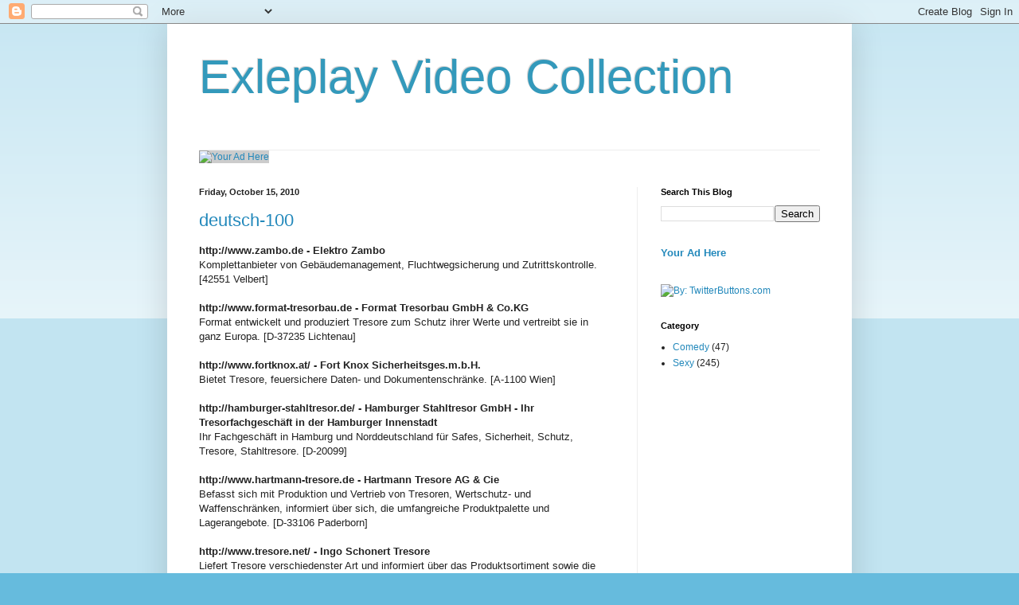

--- FILE ---
content_type: text/html; charset=UTF-8
request_url: https://exleplay.blogspot.com/2010/10/deutsch-100.html
body_size: 40705
content:
<!DOCTYPE html>
<html class='v2' dir='ltr' xmlns='http://www.w3.org/1999/xhtml' xmlns:b='http://www.google.com/2005/gml/b' xmlns:data='http://www.google.com/2005/gml/data' xmlns:expr='http://www.google.com/2005/gml/expr'>
<head>
<link href='https://www.blogger.com/static/v1/widgets/335934321-css_bundle_v2.css' rel='stylesheet' type='text/css'/>
<meta content='IE=EmulateIE7' http-equiv='X-UA-Compatible'/>
<meta content='width=1100' name='viewport'/>
<meta content='text/html; charset=UTF-8' http-equiv='Content-Type'/>
<meta content='blogger' name='generator'/>
<link href='https://exleplay.blogspot.com/favicon.ico' rel='icon' type='image/x-icon'/>
<link href='http://exleplay.blogspot.com/2010/10/deutsch-100.html' rel='canonical'/>
<link rel="alternate" type="application/atom+xml" title="Exleplay Video Collection - Atom" href="https://exleplay.blogspot.com/feeds/posts/default" />
<link rel="alternate" type="application/rss+xml" title="Exleplay Video Collection - RSS" href="https://exleplay.blogspot.com/feeds/posts/default?alt=rss" />
<link rel="service.post" type="application/atom+xml" title="Exleplay Video Collection - Atom" href="https://www.blogger.com/feeds/7179677531633458714/posts/default" />

<link rel="alternate" type="application/atom+xml" title="Exleplay Video Collection - Atom" href="https://exleplay.blogspot.com/feeds/5126655077726183836/comments/default" />
<!--Can't find substitution for tag [blog.ieCssRetrofitLinks]-->
<meta content='http://exleplay.blogspot.com/2010/10/deutsch-100.html' property='og:url'/>
<meta content='deutsch-100' property='og:title'/>
<meta content='http://www.zambo.de - Elektro Zambo  Komplettanbieter von  Gebäudemanagement, Fluchtwegsicherung und Zutrittskontrolle. [42551  Velbert]    ...' property='og:description'/>
<title>Exleplay Video Collection: deutsch-100</title>
<style id='page-skin-1' type='text/css'><!--
/*
-----------------------------------------------
Blogger Template Style
Name:     Simple
Designer: Blogger
URL:      www.blogger.com
----------------------------------------------- */
/* Content
----------------------------------------------- */
body {
font: normal normal 12px Arial, Tahoma, Helvetica, FreeSans, sans-serif;
color: #222222;
background: #66bbdd none repeat scroll top left;
padding: 0 40px 40px 40px;
}
html body .region-inner {
min-width: 0;
max-width: 100%;
width: auto;
}
h2 {
font-size: 22px;
}
a:link {
text-decoration:none;
color: #2288bb;
}
a:visited {
text-decoration:none;
color: #888888;
}
a:hover {
text-decoration:underline;
color: #33aaff;
}
.body-fauxcolumn-outer .fauxcolumn-inner {
background: transparent url(https://resources.blogblog.com/blogblog/data/1kt/simple/body_gradient_tile_light.png) repeat scroll top left;
_background-image: none;
}
.body-fauxcolumn-outer .cap-top {
position: absolute;
z-index: 1;
height: 400px;
width: 100%;
}
.body-fauxcolumn-outer .cap-top .cap-left {
width: 100%;
background: transparent url(https://resources.blogblog.com/blogblog/data/1kt/simple/gradients_light.png) repeat-x scroll top left;
_background-image: none;
}
.content-outer {
-moz-box-shadow: 0 0 40px rgba(0, 0, 0, .15);
-webkit-box-shadow: 0 0 5px rgba(0, 0, 0, .15);
-goog-ms-box-shadow: 0 0 10px #333333;
box-shadow: 0 0 40px rgba(0, 0, 0, .15);
margin-bottom: 1px;
}
.content-inner {
padding: 10px 10px;
}
.content-inner {
background-color: #ffffff;
}
/* Header
----------------------------------------------- */
.header-outer {
background: transparent none repeat-x scroll 0 -400px;
_background-image: none;
}
.Header h1 {
font: normal normal 60px Arial, Tahoma, Helvetica, FreeSans, sans-serif;
color: #3399bb;
text-shadow: -1px -1px 1px rgba(0, 0, 0, .2);
}
.Header h1 a {
color: #3399bb;
}
.Header .description {
font-size: 140%;
color: #777777;
}
.header-inner .Header .titlewrapper {
padding: 22px 30px;
}
.header-inner .Header .descriptionwrapper {
padding: 0 30px;
}
/* Tabs
----------------------------------------------- */
.tabs-inner .section:first-child {
border-top: 1px solid #eeeeee;
}
.tabs-inner .section:first-child ul {
margin-top: -1px;
border-top: 1px solid #eeeeee;
border-left: 0 solid #eeeeee;
border-right: 0 solid #eeeeee;
}
.tabs-inner .widget ul {
background: #f5f5f5 url(https://resources.blogblog.com/blogblog/data/1kt/simple/gradients_light.png) repeat-x scroll 0 -800px;
_background-image: none;
border-bottom: 1px solid #eeeeee;
margin-top: 0;
margin-left: -30px;
margin-right: -30px;
}
.tabs-inner .widget li a {
display: inline-block;
padding: .6em 1em;
font: normal normal 14px Arial, Tahoma, Helvetica, FreeSans, sans-serif;
color: #999999;
border-left: 1px solid #ffffff;
border-right: 1px solid #eeeeee;
}
.tabs-inner .widget li:first-child a {
border-left: none;
}
.tabs-inner .widget li.selected a, .tabs-inner .widget li a:hover {
color: #000000;
background-color: #eeeeee;
text-decoration: none;
}
/* Columns
----------------------------------------------- */
.main-outer {
border-top: 0 solid #eeeeee;
}
.fauxcolumn-left-outer .fauxcolumn-inner {
border-right: 1px solid #eeeeee;
}
.fauxcolumn-right-outer .fauxcolumn-inner {
border-left: 1px solid #eeeeee;
}
/* Headings
----------------------------------------------- */
div.widget > h2,
div.widget h2.title {
margin: 0 0 1em 0;
font: normal bold 11px Arial, Tahoma, Helvetica, FreeSans, sans-serif;
color: #000000;
}
/* Widgets
----------------------------------------------- */
.widget .zippy {
color: #999999;
text-shadow: 2px 2px 1px rgba(0, 0, 0, .1);
}
.widget .popular-posts ul {
list-style: none;
}
/* Posts
----------------------------------------------- */
h2.date-header {
font: normal bold 11px Arial, Tahoma, Helvetica, FreeSans, sans-serif;
}
.date-header span {
background-color: transparent;
color: #222222;
padding: inherit;
letter-spacing: inherit;
margin: inherit;
}
.main-inner {
padding-top: 30px;
padding-bottom: 30px;
}
.main-inner .column-center-inner {
padding: 0 15px;
}
.main-inner .column-center-inner .section {
margin: 0 15px;
}
.post {
margin: 0 0 25px 0;
}
h3.post-title, .comments h4 {
font: normal normal 22px Arial, Tahoma, Helvetica, FreeSans, sans-serif;
margin: .75em 0 0;
}
.post-body {
font-size: 110%;
line-height: 1.4;
position: relative;
}
.post-body img, .post-body .tr-caption-container, .Profile img, .Image img,
.BlogList .item-thumbnail img {
padding: 2px;
background: #ffffff;
border: 1px solid #eeeeee;
-moz-box-shadow: 1px 1px 5px rgba(0, 0, 0, .1);
-webkit-box-shadow: 1px 1px 5px rgba(0, 0, 0, .1);
box-shadow: 1px 1px 5px rgba(0, 0, 0, .1);
}
.post-body img, .post-body .tr-caption-container {
padding: 5px;
}
.post-body .tr-caption-container {
color: #222222;
}
.post-body .tr-caption-container img {
padding: 0;
background: transparent;
border: none;
-moz-box-shadow: 0 0 0 rgba(0, 0, 0, .1);
-webkit-box-shadow: 0 0 0 rgba(0, 0, 0, .1);
box-shadow: 0 0 0 rgba(0, 0, 0, .1);
}
.post-header {
margin: 0 0 1.5em;
line-height: 1.6;
font-size: 90%;
}
.post-footer {
margin: 20px -2px 0;
padding: 5px 10px;
color: #666666;
background-color: #f9f9f9;
border-bottom: 1px solid #eeeeee;
line-height: 1.6;
font-size: 90%;
}
#comments .comment-author {
padding-top: 1.5em;
border-top: 1px solid #eeeeee;
background-position: 0 1.5em;
}
#comments .comment-author:first-child {
padding-top: 0;
border-top: none;
}
.avatar-image-container {
margin: .2em 0 0;
}
#comments .avatar-image-container img {
border: 1px solid #eeeeee;
}
/* Comments
----------------------------------------------- */
.comments .comments-content .icon.blog-author {
background-repeat: no-repeat;
background-image: url([data-uri]);
}
.comments .comments-content .loadmore a {
border-top: 1px solid #999999;
border-bottom: 1px solid #999999;
}
.comments .comment-thread.inline-thread {
background-color: #f9f9f9;
}
.comments .continue {
border-top: 2px solid #999999;
}
/* Accents
---------------------------------------------- */
.section-columns td.columns-cell {
border-left: 1px solid #eeeeee;
}
.blog-pager {
background: transparent none no-repeat scroll top center;
}
.blog-pager-older-link, .home-link,
.blog-pager-newer-link {
background-color: #ffffff;
padding: 5px;
}
.footer-outer {
border-top: 0 dashed #bbbbbb;
}
/* Mobile
----------------------------------------------- */
body.mobile  {
background-size: auto;
}
.mobile .body-fauxcolumn-outer {
background: transparent none repeat scroll top left;
}
.mobile .body-fauxcolumn-outer .cap-top {
background-size: 100% auto;
}
.mobile .content-outer {
-webkit-box-shadow: 0 0 3px rgba(0, 0, 0, .15);
box-shadow: 0 0 3px rgba(0, 0, 0, .15);
}
.mobile .tabs-inner .widget ul {
margin-left: 0;
margin-right: 0;
}
.mobile .post {
margin: 0;
}
.mobile .main-inner .column-center-inner .section {
margin: 0;
}
.mobile .date-header span {
padding: 0.1em 10px;
margin: 0 -10px;
}
.mobile h3.post-title {
margin: 0;
}
.mobile .blog-pager {
background: transparent none no-repeat scroll top center;
}
.mobile .footer-outer {
border-top: none;
}
.mobile .main-inner, .mobile .footer-inner {
background-color: #ffffff;
}
.mobile-index-contents {
color: #222222;
}
.mobile-link-button {
background-color: #2288bb;
}
.mobile-link-button a:link, .mobile-link-button a:visited {
color: #ffffff;
}
.mobile .tabs-inner .section:first-child {
border-top: none;
}
.mobile .tabs-inner .PageList .widget-content {
background-color: #eeeeee;
color: #000000;
border-top: 1px solid #eeeeee;
border-bottom: 1px solid #eeeeee;
}
.mobile .tabs-inner .PageList .widget-content .pagelist-arrow {
border-left: 1px solid #eeeeee;
}

--></style>
<style id='template-skin-1' type='text/css'><!--
body {
min-width: 860px;
}
.content-outer, .content-fauxcolumn-outer, .region-inner {
min-width: 860px;
max-width: 860px;
_width: 860px;
}
.main-inner .columns {
padding-left: 0px;
padding-right: 260px;
}
.main-inner .fauxcolumn-center-outer {
left: 0px;
right: 260px;
/* IE6 does not respect left and right together */
_width: expression(this.parentNode.offsetWidth -
parseInt("0px") -
parseInt("260px") + 'px');
}
.main-inner .fauxcolumn-left-outer {
width: 0px;
}
.main-inner .fauxcolumn-right-outer {
width: 260px;
}
.main-inner .column-left-outer {
width: 0px;
right: 100%;
margin-left: -0px;
}
.main-inner .column-right-outer {
width: 260px;
margin-right: -260px;
}
#layout {
min-width: 0;
}
#layout .content-outer {
min-width: 0;
width: 800px;
}
#layout .region-inner {
min-width: 0;
width: auto;
}
--></style>
<link href='https://www.blogger.com/dyn-css/authorization.css?targetBlogID=7179677531633458714&amp;zx=dd84cbee-6048-476e-adc5-3c8e59c4f45f' media='none' onload='if(media!=&#39;all&#39;)media=&#39;all&#39;' rel='stylesheet'/><noscript><link href='https://www.blogger.com/dyn-css/authorization.css?targetBlogID=7179677531633458714&amp;zx=dd84cbee-6048-476e-adc5-3c8e59c4f45f' rel='stylesheet'/></noscript>
<meta name='google-adsense-platform-account' content='ca-host-pub-1556223355139109'/>
<meta name='google-adsense-platform-domain' content='blogspot.com'/>

</head>
<body class='loading variant-pale'>
<div class='navbar section' id='navbar'><div class='widget Navbar' data-version='1' id='Navbar1'><script type="text/javascript">
    function setAttributeOnload(object, attribute, val) {
      if(window.addEventListener) {
        window.addEventListener('load',
          function(){ object[attribute] = val; }, false);
      } else {
        window.attachEvent('onload', function(){ object[attribute] = val; });
      }
    }
  </script>
<div id="navbar-iframe-container"></div>
<script type="text/javascript" src="https://apis.google.com/js/platform.js"></script>
<script type="text/javascript">
      gapi.load("gapi.iframes:gapi.iframes.style.bubble", function() {
        if (gapi.iframes && gapi.iframes.getContext) {
          gapi.iframes.getContext().openChild({
              url: 'https://www.blogger.com/navbar/7179677531633458714?po\x3d5126655077726183836\x26origin\x3dhttps://exleplay.blogspot.com',
              where: document.getElementById("navbar-iframe-container"),
              id: "navbar-iframe"
          });
        }
      });
    </script><script type="text/javascript">
(function() {
var script = document.createElement('script');
script.type = 'text/javascript';
script.src = '//pagead2.googlesyndication.com/pagead/js/google_top_exp.js';
var head = document.getElementsByTagName('head')[0];
if (head) {
head.appendChild(script);
}})();
</script>
</div></div>
<div class='body-fauxcolumns'>
<div class='fauxcolumn-outer body-fauxcolumn-outer'>
<div class='cap-top'>
<div class='cap-left'></div>
<div class='cap-right'></div>
</div>
<div class='fauxborder-left'>
<div class='fauxborder-right'></div>
<div class='fauxcolumn-inner'>
</div>
</div>
<div class='cap-bottom'>
<div class='cap-left'></div>
<div class='cap-right'></div>
</div>
</div>
</div>
<div class='content'>
<div class='content-fauxcolumns'>
<div class='fauxcolumn-outer content-fauxcolumn-outer'>
<div class='cap-top'>
<div class='cap-left'></div>
<div class='cap-right'></div>
</div>
<div class='fauxborder-left'>
<div class='fauxborder-right'></div>
<div class='fauxcolumn-inner'>
</div>
</div>
<div class='cap-bottom'>
<div class='cap-left'></div>
<div class='cap-right'></div>
</div>
</div>
</div>
<div class='content-outer'>
<div class='content-cap-top cap-top'>
<div class='cap-left'></div>
<div class='cap-right'></div>
</div>
<div class='fauxborder-left content-fauxborder-left'>
<div class='fauxborder-right content-fauxborder-right'></div>
<div class='content-inner'>
<header>
<div class='header-outer'>
<div class='header-cap-top cap-top'>
<div class='cap-left'></div>
<div class='cap-right'></div>
</div>
<div class='fauxborder-left header-fauxborder-left'>
<div class='fauxborder-right header-fauxborder-right'></div>
<div class='region-inner header-inner'>
<div class='header section' id='header'><div class='widget Header' data-version='1' id='Header1'>
<div id='header-inner'>
<div class='titlewrapper'>
<h1 class='title'>
<a href='https://exleplay.blogspot.com/'>
Exleplay Video Collection
</a>
</h1>
</div>
<div class='descriptionwrapper'>
<p class='description'><span>
</span></p>
</div>
</div>
</div></div>
</div>
</div>
<div class='header-cap-bottom cap-bottom'>
<div class='cap-left'></div>
<div class='cap-right'></div>
</div>
</div>
</header>
<div class='tabs-outer'>
<div class='tabs-cap-top cap-top'>
<div class='cap-left'></div>
<div class='cap-right'></div>
</div>
<div class='fauxborder-left tabs-fauxborder-left'>
<div class='fauxborder-right tabs-fauxborder-right'></div>
<div class='region-inner tabs-inner'>
<div class='tabs section' id='crosscol'><div class='widget HTML' data-version='1' id='HTML2'>
<div class='widget-content'>
<!-- Begin: adBrite, Generated: 2010-10-17 12:04:11  -->
<script type="text/javascript">
var AdBrite_Title_Color = '0000FF';
var AdBrite_Text_Color = '000000';
var AdBrite_Background_Color = 'FFFFFF';
var AdBrite_Border_Color = 'CCCCCC';
var AdBrite_URL_Color = '008000';
try{var AdBrite_Iframe=window.top!=window.self?2:1;var AdBrite_Referrer=document.referrer==''?document.location:document.referrer;AdBrite_Referrer=encodeURIComponent(AdBrite_Referrer);}catch(e){var AdBrite_Iframe='';var AdBrite_Referrer='';}
</script>
<span style="white-space:nowrap;"><script type="text/javascript">document.write(String.fromCharCode(60,83,67,82,73,80,84));document.write(' src="http://ads.adbrite.com/mb/text_group.php?sid=1537901&zs=3436385f3630&ifr='+AdBrite_Iframe+'&ref='+AdBrite_Referrer+'" type="text/javascript">');document.write(String.fromCharCode(60,47,83,67,82,73,80,84,62));</script>
<a target="_top" href="http://www.adbrite.com/mb/commerce/purchase_form.php?opid=1537901&afsid=1"><img src="https://lh3.googleusercontent.com/blogger_img_proxy/AEn0k_uVvB1BKk2M1heD1Bxm8l2TVIbldrrVnkYqDo51sFzg0p0-L77YNj4tG-J5_g0uUjdh9wXBJoNNL2gYFINz61g61dkvE-x1w-BymxPAOa7UXXh3ACbq8SOsFzGBL3taYxUtFOLJog=s0-d" style="background-color:#CCCCCC;border:none;padding:0;margin:0;" alt="Your Ad Here" width="11" height="60" border="0"></a></span>
<!-- End: adBrite -->
</div>
<div class='clear'></div>
</div></div>
<div class='tabs no-items section' id='crosscol-overflow'></div>
</div>
</div>
<div class='tabs-cap-bottom cap-bottom'>
<div class='cap-left'></div>
<div class='cap-right'></div>
</div>
</div>
<div class='main-outer'>
<div class='main-cap-top cap-top'>
<div class='cap-left'></div>
<div class='cap-right'></div>
</div>
<div class='fauxborder-left main-fauxborder-left'>
<div class='fauxborder-right main-fauxborder-right'></div>
<div class='region-inner main-inner'>
<div class='columns fauxcolumns'>
<div class='fauxcolumn-outer fauxcolumn-center-outer'>
<div class='cap-top'>
<div class='cap-left'></div>
<div class='cap-right'></div>
</div>
<div class='fauxborder-left'>
<div class='fauxborder-right'></div>
<div class='fauxcolumn-inner'>
</div>
</div>
<div class='cap-bottom'>
<div class='cap-left'></div>
<div class='cap-right'></div>
</div>
</div>
<div class='fauxcolumn-outer fauxcolumn-left-outer'>
<div class='cap-top'>
<div class='cap-left'></div>
<div class='cap-right'></div>
</div>
<div class='fauxborder-left'>
<div class='fauxborder-right'></div>
<div class='fauxcolumn-inner'>
</div>
</div>
<div class='cap-bottom'>
<div class='cap-left'></div>
<div class='cap-right'></div>
</div>
</div>
<div class='fauxcolumn-outer fauxcolumn-right-outer'>
<div class='cap-top'>
<div class='cap-left'></div>
<div class='cap-right'></div>
</div>
<div class='fauxborder-left'>
<div class='fauxborder-right'></div>
<div class='fauxcolumn-inner'>
</div>
</div>
<div class='cap-bottom'>
<div class='cap-left'></div>
<div class='cap-right'></div>
</div>
</div>
<!-- corrects IE6 width calculation -->
<div class='columns-inner'>
<div class='column-center-outer'>
<div class='column-center-inner'>
<div class='main section' id='main'><div class='widget Blog' data-version='1' id='Blog1'>
<div class='blog-posts hfeed'>

          <div class="date-outer">
        
<h2 class='date-header'><span>Friday, October 15, 2010</span></h2>

          <div class="date-posts">
        
<div class='post-outer'>
<div class='post hentry'>
<a name='5126655077726183836'></a>
<h3 class='post-title entry-title'>
<a href='https://exleplay.blogspot.com/2010/10/deutsch-100.html'>deutsch-100</a>
</h3>
<div class='post-header'>
<div class='post-header-line-1'></div>
</div>
<div class='post-body entry-content'>
<b>http://www.zambo.de - Elektro Zambo</b><br />
Komplettanbieter von  Gebäudemanagement, Fluchtwegsicherung und Zutrittskontrolle. [42551  Velbert]  <br />
<br />
<b>http://www.format-tresorbau.de - Format Tresorbau GmbH  &amp; Co.KG</b><br />
Format entwickelt und produziert Tresore zum Schutz  ihrer Werte und vertreibt sie in ganz Europa. [D-37235 Lichtenau]  <br />
<br />
<b>http://www.fortknox.at/ - Fort Knox Sicherheitsges.m.b.H.</b><br />
Bietet Tresore, feuersichere Daten- und  Dokumentenschränke. [A-1100  Wien]  <br />
<br />
<b>http://hamburger-stahltresor.de/ - Hamburger Stahltresor  GmbH - Ihr Tresorfachgeschäft in der Hamburger Innenstadt</b><br />
Ihr  Fachgeschäft in Hamburg und Norddeutschland für Safes, Sicherheit,  Schutz, Tresore, Stahltresore. [D-20099]  <br />
<br />
<b>http://www.hartmann-tresore.de - Hartmann Tresore AG &amp;  Cie</b><br />
Befasst sich mit Produktion und Vertrieb von Tresoren,  Wertschutz- und Waffenschränken, informiert über sich, die umfangreiche  Produktpalette und Lagerangebote. [D-33106 Paderborn]   <br />
<br />
<b>http://www.tresore.net/ - Ingo Schonert Tresore</b><br />
Liefert Tresore verschiedenster Art und informiert über das  Produktsortiment sowie die Dienstleistungsangebote wie Verankerung,  Notöffnung und Wartung. [D-70499 Stuttgart]  <br />
<br />
<b>http://www.kaba.com/ - KABA AG</b><br />
Die KABA Gruppe  bietet Sicherheitstechniken an wie Tresorschlösser, Schliesszylinder und  Zutrittskontrollen. [CH-8153 Rümlang]  <br />
<br />
<b>http://www.kaercher-tresorbau.de - Kärcher Tresorbau</b><br />
Erzeugung, Verkauf und Service von Tresoren. [D-75181 Pforzheim]  <br />
<br />
<b>http://www.lagard.de/ - LA GARD Locks BV</b><br />
Hersteller von elektronischen und mechanischen Kombinationsschlössern  und des passenden Zubehör wie elektronische Tastaturen und mechanische  Schloßelementen.   <br />
<br />
<b>http://www.leicher.de/ - Leicher Projekt GmbH</b><br />
Anbieter von Tresoranlagen, Mietfachanlagen, Geldschränken,  Einzahlungsautomaten, Wertschutzschränken, SB-Automation und  Brandschutztechnik. Bietet auch Montage sowie Umsetzung, Umbau oder  Abbau und Entsorgung bestehender Anlagen. [D-85551 Kirchheim]  <br />
<br />
<b>http://www.tresore-lochner.de/ - Lochner Tresore, Inh.  Heiko Lochner</b><br />
Verkauf von Tresore, Waffenschränke,  Waffentresore, Safes, Datentresore, Panzerschränke, Stahlschränke und  Zubehör. [D-07570 Weida]   <br />
<br />
<b>http://www.lowe-and-fletcher.co.uk/ - Lowe and Fletcher  Eurolocks Ltd.</b><br />
Erzeugung von Spezialschlössern und Zylindern mit  riesiger Typauswahl und Einsatzmöglichkeiten. Downloadmöglichkeit für  Kataloge und technische Beschreibungen der Zylinder. [GB-WS107DE]  <br />
<br />
<b>http://www.magnum-nbg.de/ - Magnum Sicherheitsfachgeschäft  GmbH</b><br />
Komplettanbieter von Schließanlagen, Mechanische und  elektronische Schließsysteme, Beschläge, Schlüssel, Schlösser,  Zutrittskontrolle, Tresore, Sicherheitsberatung und Briefkastenanlagen.  [D-90475 Nürnberg]  <br />
<br />
<b>http://www.markbogmansafes.com/ - Mark Bogman Safes BV</b><br />
Waffenschränke, Pistoleschränke, Tresore  <br />
<br />
<b>http://www.max-koplin.de/ - Max Koplin Tresorbau GmbH</b><br />
Die Firma konstruiert, baut und liefert Tresore und stellt die  angebotenen Produkte vor. [D-12277 Berlin]  <br />
<br />
<b>http://www.ostertag-service.de/ - Ostertag Tresor-Service  und Kundendienst, Inh. Bernd Ebert</b><br />
Verkauf von Tresore,  Panzergeldschränke, Schließfachanlagen, Nachschlüssel,  Tresor-Spezialtransporte, Bankeinrichtungen und Kundendienstanlagen.  [D-73430 Aalen]  <br />
<br />
<b>http://www.pohlschroederdortmund.de/ - Pohlschröder Werk  GmbH &amp; Co</b><br />
Erzeugung von Sicherheitsschränken, Tresortüren,  Schließfächer und Sonderanfertigungen. [D-49549 Ladbergen]   <br />
<br />
<b>http://www.priesmeier-sicherheit.de/ - Priesmeier  Sicherheit Systeme GmbH</b><br />
Groß- und Einzelhandel mit Tresoren und  Sicherheitsschränken sowie Produktion von Schließanlagen in Lizenz.  [D-38100 Braunschweig]  <br />
<br />
<b>http://www.putz-tresorbau.at - Putz Tresorbau</b><br />
Erzeugung von Tresoren und Panzertüren. [A-1160 Wien]  <br />
<br />
<b>http://www.rigi-tresorbau.ch/ - Rigi Tresorbau AG</b><br />
Zur Produktpalette gehören Kassenschubladen, Schalterkassen, Tresore,  Kassenschränke und Panzerschränke.[CH-6415 Arth]  <br />
<br />
<b>http://www.rottner-tresor.at/ - Rottner Tresor GmbH</b><br />
Rottner Tresor und Comsafe bieten Tresore, Panzerschränke, Briefkästen,  Geldkassetten und Schlüsselkassetten an. [A-4880 St. Georgen]  <br />
<br />
<b>http://www.safecor.de/ - Safecor GmbH</b><br />
Entwicklung  und Produktion von Sicherheitstechnik, Software,  Hochsicherheitsschlössern und Bankautomation. [D-22359 Hamburg]  <br />
<br />
<b>http://www.securama.ch/ - Securama AG</b><br />
Das  schweizer Unternehmen präsentiert sein Angebot an Tresoren,  Schlüsselkästen, Geldkassetten und Geldzählkassen. [CH-8304 Wallisellen]   <br />
<br />
<b>http://www.hartmannsafe.de - Security Performance Hartmann  GmbH</b><br />
Spezieller Service für Geldinstitute. Verkauf, Wartung und  Umbauten speziell für Tresore. [D-45472 Mühlheim]  <br />
<br />
<b>http://www.starovsky-tresor.de/ - Starovsky-Tresor</b><br />
Anbieter für Sicherheits- und Lagertechnik. Vorgestellt werden  Leistungen zur Planung, Raparatur und Lieferung von Stahlschränken,  Sicherheitsschränken und Tresortüren. [D-02906 Waldhufen]  <br />
<br />
<b>http://www.stuv.de/ - Steinbach &amp; Vollmann GmbH &amp;  Co KG</b><br />
Erzeugung von Schlösser und Beschläge für Metallbau,  Kühlindustrie und Tresorbau. [D-42579 Heiligenhaus]  <br />
<br />
<b>http://www.stockinger.com/ - Stockinger Safety First Class</b><br />
Anbieter von Luxustresoren mit patentierten Sicherheitsmechanismen.  [D-82061 Neuried]  <br />
<br />
<b>http://www.bolzhauser.com/ - Tresor- und  Sicherheitszentrum Bolzhauser GmbH</b><br />
Konmplettanbieter in Sachen  Tresore, Schließanlagen, Sicherheit, Schlüssel und Reparaturschlosserei.  Informiert über Einbruchsschutz. [D-76149 Karlsruhe]   <br />
<br />
<b>http://www.tresorwolf.com/ - Tresor Wolf</b><br />
Verkauf  von Tresoren, Sicherheitsschränke und Gefahrgutschränke. [D-04207  Leipzig]  <br />
<br />
<b>http://www.tresor-baumann.de/ - Tresor-Baumann GmbH</b><br />
Der Spezialbetrieb für Geldschrank-, Tresor- und Stahlbau stellt sich  und sein Lieferprogramm vor. [D 24582 Bordesholm]  <br />
<br />
<b>http://www.gottschalk-tresore.de/ - Tresore Gottschalk  GmbH</b><br />
Bietet Tresore und Waffenschränke. Geboten wird auch eine  Klassifierungsliste für Einbruch und Sicherheit. [D-65201 Wiesbaden]  <br />
<br />
<b>http://www.villiger-security.ch/ - Villiger Security</b><br />
Man entwickelt Sicherheitssysteme für den Transport und die Lagerung  von Wertgegenständen, welche hohe physische, technische und  elektronische Sicherheit gegen Einbruch, Zerstörung, Diebstahl,  Entwendung und Manipulation gewährleisten. [CH-5636 Benzenschwil]  <br />
<br />
<b>http://www.wertheim.at/ - Wertheim GmbH</b><br />
Der 1852  gegründetete Betrieb informiert über die Produkte. Tresore, Safes,  Bankprodukte, Objekteinrichtungen und Lohnfertigungen gehören zu den  Leistungen. [A-1100 Wien]  <br />
<br />
<b>http://www.tresore.de/ - Wilken Tresore GmbH</b><br />
Die  Firma beschreibt ihre Tresore und Waffenschränke mit Fotos, Preisen und  Detailinformationen und gibt Tipps zur Auswahl des passenden Modells.  Mit Hinweisen auf die Dienstleistungen bei Problemen. [D-26203  Wardenburg]   <br />
<br />
<b>http://www.tresorbau-guembel.de/ - Wolfgang Gümbel  Tresorbau</b><br />
Die Spezialfabrik mit Familientradition ist  spezialisiert auf die Herstellung von Tresoren und  Sicherheitsbehältnissen. Neben einer Produkübersicht und einem  Firmenportrait wird auch die verschiedenen Sicherheitsstufen der  Produkte informiert. [D-35768 Siegbach-Eisemroth]  <br />
<br />
<b>http://www.wosta-tresore.de/ - WOSTA&#174; Tresore e.K.</b><br />
Fachhandel für Tresore verschiedenster Art. Unternehmensvorstellung,  Produktkatalog, Versicherungsklassifizierungen und Vorstellung der  gebotenen Serviceleistungen sowie ein Bereich mit Sonderangeboten.  [D-28857 Syke]  <br />
<br />
<b>http://www.zirotec-tresore.de/ - Zirotec Tresore GmbH</b><br />
Das Handelsunternehmen für Tresore bietet Informationen rund um seine  Produktpalette. [D-63263 Neu-Isenburg]  <br />
<br />
<b>http://www.zueblin-firesafe.ch/ - Züblin Firesafe AG</b><br />
Verkauf von Tresore, Datenschränke, Panzerschränke,   Hoteltresore,  Kassenschränke, Schlüsseltresore, Feuerschutzschränke und  Sicherheitstüren. [CH-8104 Weiningen]   <br />
<br />
<b>http://www.ballisticprotection.ru/ - Ballistic Protection,  Pein Consulting</b><br />
Ballistische Schusswesten für Security, VIP,  Polizei, Spezialleinheiten und Militär. [D-83061 Raubling] [benötigt  Flash und JavaScript]  <br />
<br />
<b>http://www.hoeppner-schumann.de/ - Höppner &amp; Schumann  GmbH</b><br />
Der Hersteller von Holstern und Zubehör für die Polizei,  Sicherheitsdienste und Sportschützen bietet sein Sortiment an.  <br />
<br />
<b>http://www.nordhandel.de/ - Nordhandel Limited</b><br />
Das  Unternehmen hat sich auf den Vertrieb von Ausrüstungsgegenständen für  Polizei, Justiz, Feuerwehr, Rettungsdienste sowie privaten Wach- und  Sicherheitsdiensten  spezialisiert. Zum Lieferprogramm, welches  vorgestellt wird, gehören Handschellen, Dienstbekleidung und  Anhaltestäbe. [GB-B15 1TS Birmingham]  <br />
<br />
<b>http://www.verseidagprotection.de/ - Verseidag Ballistic  Protection GmbH</b><br />
Man bietet individuelle Lösungen für  Schutzwesten, Panzerung, Personenschutz, Objektschutz sowie  EOD-Equipment. [D-478033 Krefeld]   <br />
<br />
<b>http://www.avn-security.com/ - AVN-Security GmbH</b><br />
Der Anbieter herstellerunabhängiger Systemlösungen stellt seine  Leistungen in der Projektierung für Videoüberwachung,  Produktionsüberwachung, Zutrittskontrolle, Fernwartung und  Web-Attraction vor. [D-64823 Groß-Umstadt]  <br />
<br />
<b>http://www.ccts.ch/ - CCTS GmbH</b><br />
Die Firma bietet  Komplettlösungen für den Bereich Videoüberwachungen. Beschreibung der  Produkte, Funktionen und Einsatzmöglichkeiten. [CH-8112 Otelfingen]  <br />
<br />
<b>http://www.dallmeier-electronic.com/ - Dallmeier  electronic GmbH &amp; Co.KG</b><br />
Hersteller von digitalen  Bildaufzeichnungsgeräten auf dem deutschen und internationalen Markt.  [D-93051 Regensburg]   <br />
<br />
<b>http://dss.vollmergruppe.de/ - DSS Datensicherheit &amp;  Service GmbH</b><br />
Lösungsanbieter Netzwerk basierender  Videoüberwachung für den Einsatz von Netzwerkkameras als  Überwachungslösung für Industriegelände, Gebäude und WEB-Attraction. Man  informiert über die Produktpalette, die Vertriebspartner und  Referenzen.  <br />
<br />
<b>http://www.geos-dresden.de - GEOS Dresden GmbH</b><br />
Von  der Gesellschaft für elektronische Objektsicherung werden Produkte und  Serviceleistungen, insbesondere Brand-, Einbruchmelde- und  Videoüberwachungsanlagen, vorgestellt. Desweiteren werden Angaben über  die Firma, Partner und Referenzobjekte gemacht.  <br />
<br />
<b>http://www.sicherhandeln.at/ - Gerhard A. Laimer</b><br />
Direktimporteur für EverFocus Videoprodukte wie Kameras,  Überwachungszubehör und Digitalrecoder stellt die Produkte und die Firma  vor. [A-5300 Hallwang]  <br />
<br />
<b>http://www.housewebcam.de/ - IBC International Business  Consulting - Norbert E. Raif</b><br />
Man ist spezialisiert auf die  Beratung zu und den Vertrieb von Videosystemen für die  Kfz-Kennzeichenerkennung sowie allgemeine Überwachungsaufgaben. Daneben  werden auch Dienstleistungen im Bereich von IT-Netzwerken sowie der  Ethernet-Automation erbracht. [D-73207 Plochingen]  <br />
<br />
<b>http://www.iguard.de/ - IDS Imaging Development Systems  GmbH</b><br />
Vorgestellt wird iGuard, ein modulares Softwareystem mit  dem mehrere Kameras inklusive Bewegungsmeldung verwaltet werden können.  [D-74182 Obersulm]   <br />
<br />
<b>http://www.inform-solutions.de/ - Inform Solutions GmbH</b><br />
Digitale Videoinformationssysteme zur Überwachung von GAA, Foyer und  Kassenhalle sowie im Bereich Facility Management. [D-59174 Kamen]  <br />
<br />
<b>http://www.innotec-data.de - InnoTec Data</b><br />
Digitale  Videoüberwachungs- und Aufzeichnungssysteme. Systeme auf PC-Basis,  mobile Systeme und Überwachungskameras.  <br />
<br />
<b>http://www.klugkist.com/ - Klugkist Digital Works, Inh.  Ken Klugkist</b><br />
Überwachungskameras für Netzwerk- und ISDN-Betrieb  zur Überwachung von Unternehmen, Ferienhäusern, Baustellen und der  eigenen Produktion. [D-78315 Radolfzell]  <br />
<br />
<b>http://www.mobotix-videoueberwachung.de/ - Klugkist Video  Security Systeme</b><br />
Der Mobotix Secure-Partner präsentiert  Überwachungskameras für die Videoüberwachung über Netzwerk, Internet und  ISDN, inklusive der Fähigkeit zur Fernüberwachung mit  Alarm-Benachrichtigung.  <br />
<br />
<b>http://www.pelweckyj.de/ - Pelweckyj Videotechnik GmbH</b><br />
Entwicklung und Vertrieb von Videomatrix-Systemen und PC-basierten  Videosystemen. [D-64807 Dieburg]  <br />
<br />
<b>http://www.security-support.de/ - Security Support</b><br />
Analysieren, Planen, Ausführung und Service rund um die Sicherheit,  insbesondere digitale Videoaufzeichnung und Videoübertragung. [D-63225  Langen]   <br />
<br />
<b>http://www.seetec.de/ - SeeTec Communications GmbH &amp;  Co. KG</b><br />
Anbieter Netzwerk basierender Videoüberwachung für den  Einsatz von Netzwerkkameras als Überwachungslösung für Gebäude und  Industrieanlagen sowie zu Präsentationszwecken; informiert auf seiner  Seite über seine Produktpalette, Vertriebspartner und Händler sowie  Referenzen.  <br />
<br />
<b>http://www.struck-partner.de/ - Struck &amp; Partner  Vertriebs- u. Serviceges. für professionelle Elektronik mbH</b><br />
Gerätetechnik und technische Lösungen im Bereich Video- und  Verkehrsüberwachung, Einbruchmeldesysteme sowie Kopierer, Telefonanlagen  und GSM-Mobilfunk. [D-18059 Rostock]  <br />
<br />
<b>http://www.trajet.de/ - Trajet GmbH</b><br />
Digitale  Videosysteme für den mobilen Einsatz. Die Firma beschreibt ihre  Leistungen und Produkte und stellt sich vor. [D-38106 Braunschweig]  <br />
<br />
<b>http://www.vitech-berlin.de/ - Video-Informationstechnik  Manteufel</b><br />
Lieferant und Errichter für professionelle  Video-Überwachungstechnik von der Einzelanlage bis zu komplexen Systemen  [D-13507 Berlin]  <br />
<br />
<b>http://www.videotronic.ch/ - Videotronic AG</b><br />
Der  Hersteller von Videoüberwachungssytemen informiert über seine  Produktsegmente CCTV Videoüberwachung und Kanalfernsehen. [CH-8105  Regensdorf]   <br />
<br />
<b>http://www.vitracom.de/ - Vitracom GmbH</b><br />
Das  Unternehmen entwickelt spezielle Videosensoren für vielfältige  Überwachungs- und Detektierungsanforderungen. Beschreibung der Produkte  und Einsatzmöglichkeiten. [D-76131 Karlsruhe]  <br />
<br />
<b>http://www.vtq.de/ - VTQ Videotronik GmbH</b><br />
Vertrieb  von Videoüberwachungssystemen. Es werden auch kundenspezifische Geräte  konzipiert und gebaut. In einem Online-Shop werden Standardkomponenten,  auch für die Signalübertragung, geboten. [D-06268 Querfurt]  <br />
<br />
<b>http://www.webview2.de/ - Webview2 by ASP Media</b><br />
Video- und Sprachüberwachungssysteme mit Datenübertragung per Internet  und/oder ISDN.   <br />
<br />
<b>http://www.aceprox.de/ - Aceprox Identifikations GmbH</b><br />
Der Spezialist für Zutritts- und Identifikationssysteme, insbesondere  auch auf Basis der RFID-Technologie sowie biometrischer Verfahren,  stellt sich und seine Lösungen vor. [D-31691 Helpsen]  <br />
<br />
<b>http://www.logisty.de/ - Atral-Secal GmbH</b><br />
Hersteller von kabellosen Funk-Türsprechanlagen, die durch  Elektro-Installationsbetriebe vertrieben werden.  <br />
<br />
<b>http://www.bri-gmbh.de/ - B.R.I. Sicherheitstechnik GmbH</b><br />
Die Firma bietet Komplettlösungen für Zeiterfassung und  Zutrittskontrolle. [D-40789 Monheim]  <br />
<br />
<b>http://www.csc-info.de/ - Card Solutions Consult</b><br />
Lösungsanbieter im Bereich Plastikkarten, Ausweissysteme, Kartendrucker  und ID-Software. Produkt- und Dienstleistungsbeschreibung mit  Online-Shop. [D-47475 Kamp-Lintfort]  <br />
<br />
<b>http://www.cavitec.de/ - Cavitec GmbH</b><br />
Die Firma  versteht sich als beratendes Unternehmen und unabhängiger Lieferant für  transponderbestückte Medien, Smart Cards und Systemtechnik. [D-50677  Köln]   <br />
<br />
<b>http://www.computime.de/ - CompuTime Ausweissysteme GmbH</b><br />
Beschreibung der gebotenen Lösungen für die Bereiche Zeiterfassung,  Betriebsdatenerfassung und Zutrittskontrolle sowie Schranken und  Parksysteme. [D-66346 Püttlingen]  <br />
<br />
<b>http://www.condas.com/ - Condas Control- und Datensysteme  GmbH</b><br />
Für die Bereiche Zutrittskontrolle, Zeiterfassung,  Weitbereichsüberwachung, Identifikation und Abrechung werden  verschiedene Lösungen geboten. [D-78647 Trossingen]  <br />
<br />
<b>http://www.ehag.ch/ - EHAG Electronic Hardware AG</b><br />
Man bietet Kartenleser, Zutritts- und Zeiterfassungssysteme sowie  berührungslose Identifikations- und Datensysteme. Daneben werden auch  elektronische Sensoren vertrieben. Die Produkte können in einem  Online-Shop geordert werden. [CH-8618 Oetwil]  <br />
<br />
<b>http://www.gutdat.de/ - Gutgesell Datentechnik</b><br />
Produktion und Entwicklung von Rufsystemen, Lichtrufanlagen,  Notrufanlagen und Schwesternrufanlagen. Die Firma bietet auch Beratung  und Konzeption, Service und Installation sowie kundenspezifische  Anpassungen und OEM-Produkte.  <br />
<br />
<b>http://www.identa.com/ - Identa Ausweissysteme GmbH</b><br />
Die Firma bietet Ausweise, Ausweismanagement- und  Zutrittskontrollsysteme sowie Alarmmanagement. Man ist auch Partner für  Video Imaging Systeme, Raumüberwachung, Mitgliedskarten,  Sicherheitssysteme und Komplettlösungen.  <br />
<br />
<b>http://www.maxicard.de/ - Maxicard GmbH Gesellschaft für  Kartensysteme</b><br />
Maxicard ist Anbieter von Ausweissystemen für die  professionelle Erstellung von Sicherheitsausweisen mit Foto. Die Systeme  bestehen aus Software, Kartendrucker und Digitalkamera. [D-41751  Viersen]   <br />
<br />
<b>http://www.n-tree.com/ - N-tree solutions Ticketsysteme  GmbH</b><br />
Das international tätige Unternehmen beschäftigt sich mit  der Entwicklung und Vermarktung von Kassen- und Zutrittssystemen für  Freizeitbranchen mit Publikumszutritt. [A-6900 Bregenz]  <br />
<br />
<b>http://www.phg.de/ - PHG Peter Hengstler GmbH &amp; Co. KG</b><br />
OEM-Systeme für Zeiterfassungs-, Zutrittskontroll- und  Identifikationssysteme, besierend auf berührungs- und kontaktlosem  Auslesen mittels RFID mit Chip, Ausweis oder Schlüssel. [D-78652  Deißlingen]  <br />
<br />
<b>http://www.3sdesign.de/ - 3S design GmbH</b><br />
Komponenten und Software für die Bereiche Zutrittskontrolle und  Zeiterfassung, auch mittels berührungsloser Transpondertechnik. [D-26817  Rhauderfehn]  <br />
<br />
<b>http://www.securitydatasystems.com/ - SDS Security Data  Systems GmbH</b><br />
Hersteller von Systemen für Zutritts- und  Zugangskontrolle. [D-40599 Düsseldorf]  <br />
<br />
<b>http://www.key-card.com/ - Security-Systems Schlüssel-Koch  KG</b><br />
Bietet Keycardsysteme als Zutrittskontrolle integriert in  Datennetzwerke. [A-6800 Feldkirch]   <br />
<br />
<b>http://www.sfo-security.de/ - SFO Security GmbH</b><br />
Der Spezialist für Ausweisleser und für die schnelle Erfassung von  Ausweispapieren und DIN A6 Belegen informiert über seine Produktpalette  und Referenzen.  <br />
<br />
<b>http://www.keycards.de/ - Sicherheitstechnik Apel</b><br />
Die Firma ist spezialisiert auf elektronische Schließsysteme,   Systeme  für den Bereich Zutrittskontrolle/Zeiterfassung sowie Videotechnik.  [D-98693 Ilmenau]  <br />
<br />
<b>http://www.visonictech.de/ - Visonic Sicherheitstechnik  GmbH</b><br />
Hersteller von Zutrittskontroll- und  Zeiterfassungssystemen, busbasierenden Meldesystemen und automatischen  Asset-Tracking- und Management-Lösungen basierend auf  IRFID-Dreifachtechnologie (IR, RF und LF Identifizierung) für  Krankenhäuser und intelligente Gebäude. [D-40215 Düsseldorf]   <br />
<br />
<b>http://www.abag-brandschutz.ch/ - ABAG Brandschutz &amp;  Feuerlöscher AG</b><br />
Befasst sich mit Brandschutztechnik und bietet  Service und Beratung für Feuerlöscher sowie Neu- und Nachfüllungen aller  Marken. Mit Produkt- und Leistungsinformationen. [CH-8187 Weiach]   <br />
<br />
<b>http://www.brandschutz-balter.de/ - Brandschutz Balter</b><br />
Das Unternehmen vertreibt und wartet Produkte wie Feuerlöscher,  Wandhydranten und RWA- Anlagen.  <br />
<br />
<b>http://www.feuerloeschtechnik-seybold.de/ -  Feuerlöschtechnik Seybold</b><br />
Informationen über die angebotenen  tragbaren Feuerlöschgeräte.  <br />
<br />
<b>http://www.gloria.de/ - Gloria GmbH</b><br />
Produkte und  Dienstleistungen rund um den Brandschutz. [D-59329 Wadersloh]  <br />
<br />
<b>http://www.hinni.ch/ - Hinni AG</b><br />
Herstellung,  Kontrollwartung und Revision von Hydranten. [CH-4105 Biel-Benken]  <br />
<br />
<b>http://www.jockel-brandschutz.de/ - Jockel  Brandschutztechnik- Service GmbH</b><br />
Das Unternehmen bietet von  Feuerlöschern über Wandhydranten bis hin zur Wartung der  Brandschutzeinrichtung und Schulungen eine Vielzahl von Dienstleitungen  und Produkten.  <br />
<br />
<b>http://www.minimax.ch/ - Minimax AG</b><br />
Das  Unternehmen bietet mobile und stationäre Feuerlöschprodukte. Informiert  über Produkte, Einsatzbereiche, Service und Wartung. Mit Online-Shop.  [CH-8600 Dübendorf]   <br />
<br />
<b>http://www.minimax.de/ - Minimax GmbH &amp; Co. KG</b><br />
Der Komplettanbieter in der Brandschutzbranche ist europaweit tätig. Es  werden sowohl Feuerlöscher als auch komplexen Löschsysteme  einschließlich Service geboten. [D-23840 Bad Oldesloe]  <br />
<br />
<b>http://www.pfitzmayr-brandschutz.de/ - Pfitzmayr  Brandschutz</b><br />
Bietet Feuerlöschgeräte der Firma Gloria. Neben  Füll- und Wartungsarbeiten an tragbaren und fahrbaren Feuerlöschgeräten  aller Fabrikate auch weiterer  Feuerwehr- und Brandschutzbedarf.  [D-86513 Oberrohr]  <br />
<br />
<b>http://www.schlamann-gmbh.de/ - Uwe Schlamann GmbH</b><br />
Das Unternehmen vertreibt Feuerlöschgeräte, Wandhydranten, RWA-Anlagen  und Flucht- bzw. Rettungspläne. [D-39638 Gardelegen]   <br />
<br />
<b>http://www.aep-ingenieurbuero.de/ - AEP Zimmer  Ingenieurgesellschaft mbH</b><br />
Ingenieurbüro in Mannheim mit  mehrjähriger Erfahrung im Anlagen- und Maschinenbau.  <br />
<br />
<b>http://www.af-brandschutz.ch/ - A+F Brandschutz GmbH</b><br />
Befasst sich mit dem baulichen, technischen und organisatorischen  Brandschutz und informiert über das Leistungsangebot, wozu neben Planung  und Realisierung auch die Funktionskontrolle und Abnahme sowie  Ausbildung und Schulung gehören. [CH-4133 Pratteln]  <br />
<br />
<b>http://www.bbt-plan.de/ - BBT-Plan Brandschutztechnik GmbH</b><br />
Projektabwicklung für Architekten, Ingenieurbüros, Bauherrn und  Bauträger im Bereich der Planung von Sprinkler-, Hydranten- und  Brandmeldeanlagen. Darunter fallen auch der organisatorische Brandschutz  einschließlich Flucht&#8211; und Rettungspläne, Feuerwehrpläne und  Feuerwehrlaufkarten. [D-42327 Wuppertal]  <br />
<br />
<b>http://www.bsbhb.de/ - Bertram, Holger</b><br />
Der  Brandschutzexperte erstellt Gutachten und Konzepte und  bietet Beratung  zu allen Fragen des baulichen, anlagentechnischen und organisatorischen  Brandschutzes an. Informiert über die Tätigkeitsfelder und seine  Laufbahn und   macht Angaben zu Referenzen. [D-01277 Dresden]  <br />
<br />
<b>http://www.brandschutzbuero-hahn.de/ - Brandschutzbüro  Jürgen Hahn GmbH</b><br />
Die Brandschutz- und Bauingenieure des Büros  verfügen über Erfahrungen aus ihrer Tätigkeit bei der Berufsfeuerwehr  und bei der Umsetzung von Bauprojekten aller Nuancen. [D-04317 Leipzig]   <br />
<br />
<b>http://www.bsoft-brandschutz.ch/ - BSoft Brandschutz,  Ulrich Brunner</b><br />
Beschreibung der Software für  Brandschutzingenieure mit ihren Modulen für die Erstellung von  Sicherheitsnachweisen und zum Risiko-Check in Hinsicht  Personensicherheit. [CH-5000 Aarau]  <br />
<br />
<b>http://www.trias-ing.de/ - Bury Gedgaudas Partnerschaft,  Trias Brandschutzplanung</b><br />
Das Sachverständigenbüro für  vorbeugenden Brandschutz stellt sich und seine Leistungen vor und  informiert über Referenzen. [D-70372 Stuttgart]  <br />
<br />
<b>http://www.ihm-ex.de - Ingenieurbüro Dipl.-Ing. Helmut  Mätzig VDI</b><br />
Ingenieurbüro für Explosionsschutz, Dienstleistungen  für kleine und mittelständische Unternehmen im Rahmen der ExVO und  BetrSichV. [D-41238 Mönchengladbach]  <br />
<br />
<b>http://www.brandschutzplan.com/ - Ingenieurbüro Johannes  Danker</b><br />
Die Firma fertigt Flucht- und Rettungswegpläne,  Brandschutzordnungen, Feuerwehrlaufkarten, Feuerwehrpläne, Alarmpläne,  projektieren Brandmeldeanlagen und Gefahrenmanagementsysteme. [D-13591  Berlin]  <br />
<br />
<b>http://www.ko-bra.de/ - Ko-Bra und Partner GbR</b><br />
Brandschutzgutachten, Brandgefahren- und Risikoanalysen,  Brandursachenermittlung sowie Fachplanung zum Brandschutz. [D-15366  Dahlwitz-Hoppegarten]  <br />
<br />
<b>http://www.nasc-brandschutz.de/ - NASC Brandschutzplanung  GbR</b><br />
Der Spezialist für Brandschutzplanung unterstützt  Entwurfsverfasser und Bauherrn bei der Planung von Neubauten sowie der  Umplanung von Bestandsbauten. Informiert über Brandschutzvorschriften,  das Leistungsspektrum und die Kompetenzen. [D-35423 Lich]   <br />
<br />
<b>http://www.bfb-is.de/ - Prein, Thorsten</b><br />
Bietet  Brandschutzkonzepte für neue und bestehende Gebäude aller Art, stellt  Konzepte und Leistungen, Brand- und Evakuierungssimulationen vor.  [D-42109 Wuppertal]  <br />
<br />
<b>http://www.ib-schallenberg.de - Schallenberg, Marc</b><br />
Das Ingenieurbüro hat sich auf die Dienstleistungen im Bereich des  vorbeugenden Brandschutzes spezialisiert und stellt seine Leistungen  vor. [D-47800 Krefeld]  <br />
<br />
<b>http://www.sw-ibb.de/ - SW Ingenieurbüro Brandschutz GmbH</b><br />
Man versteht sich als Ansprechpartner zu Fragen des Brandschutzes und  informiert über das Leistungsprogramm. [D-99334 Ichtershausen]   <br />
<br />
<b>http://www.aquasys.at/ - Aquasys Technik GmbH</b><br />
Hochdruck-Wassernebelsysteme zur Brandbekämpfung. [A-4021 Linz]  <br />
<br />
<b>http://www.grecon.de/ - Fagus-GreCon Greten GmbH &amp; Co.  KG</b><br />
Funkenlöschanlagen für Absaugleitungen. [D-31061 Alfeld]   <br />
<br />
<b>http://www.gfa-sprinkler.de/ - GFA Gesellschaft für  Anlagenbau mbH</b><br />
Hersteller von Sprinkleranlagen und  Feuerlöschanlagen.  <br />
<br />
<b>http://www.multimon.info/ - Multimon Industrieanlagen GmbH</b><br />
Hersteller von stationären Brandschutzanlagen, BMA, Sprinkler-,  Sprühflut- und Feuerschutzanlagen.  <br />
<br />
<b>http://www.tbelectronic.de/ - T&amp;B Electronic GmbH</b><br />
Vertrieb von Komponenten für den vorbeugenden Brandschutz durch  Früherkennungssystem. Insbesondere eigenen sich die Produkte für den  Einsatz zum Schutz von pneumatischen und mechanischen Förderanlagen  durch Funkenlöschanlagen. [D-31061 Alfeld]  <br />
<br />
<b>http://www.zentex.ch/ - Zentex AG</b><br />
Informationen  über Sprinkler,- Schaum- und Sprühflutanlagen sowie weitere Infos über  Brandschutz.   <br />
<br />
<b>http://www.capricorn.cc/ - Capricorn Consult</b><br />
Der  Ermittlungsdienst stellt sich vor. [D-65366 Geisenheim]   <br />
<br />
<b>http://www.comsec.de/ - Comsec GmbH</b><br />
Die Detektei  für Internationale Wirtschaftsermittlungen stellt ihr umfangreiches  Dienstleistungsspektrum, die Leiter der Geschäftsbereiche und die  Standorte vor. [D-50739 Köln]  <br />
<br />
<b>http://www.corporate-integrity.de/ - Corporate Integrity  Solutions GmbH</b><br />
Die Firma hat sich auf die Aufklärung, Bekämpfung  und Prävention von Wirtschaftskriminalität spezialisiert. Man bietet  Dienstleistungen wie Forensic Services, Litigation Support, Interne  Revision und Prävention an. [D-65812 Bad Soden]  <br />
<br />
<b>http://www.detektei-calik.de - Detektei Calik</b><br />
Vorstellung der Ermittlungs- und Observationsleistungen im Arbeits-,  Vertrags- und Wettbewerbsrecht, Entwicklung von Sicherheitskonzepten für  Unternehmen, Spezialeinsätze. Schulungsangebote für richtigen Umgang  mit Ladendieben.  <br />
<br />
<b>http://www.detektei-blaas.de/ - Detektei Heinrich Blaas</b><br />
Vorstellung des Portfolios und der Einsatzgebiete.  <br />
<br />
<b>http://www.detektei-ms.de/ - Detektei Matthias Scholz</b><br />
Vorstellung des Arbeitsspektrums und des technischen Equipments. Man  ist speziaslisiert auf Kaufhausüberwachung und Mysterie Research.  <br />
<br />
<b>http://www.detektiv-nali.de/ - Detektiv Nali</b><br />
Die  Angebote und Leistungen des Fachdetektives für Privat- und  Wirtschaftsangelegenheiten werden aufgeführt.   <br />
<br />
<b>http://www.de-ra.de/ - Detektivbüro Rolf Raschke</b><br />
Detektivbüro für Industrie- und Wirtschaftsermittlungen.  <br />
<br />
<b>http://www.wirtschaftsfahndung.de/ - Internationale  Wirtschaftsfahndung H. Krügel</b><br />
Internationale  Wirtschaftermittlungen mit aktuellen Personenfahndungen. Eigener  Mitgliedsbereich für Kunden. Besonderheit einer eigenen Datenbank zum  grauen Kapitalmarkt. [D-82178 Puchheim]  <br />
<br />
<b>http://www.mus-consulting.de/ - M.U.S. Consulting</b><br />
Ermittlungen bei Wirtschaftsdelikten sowie für Privatangelegenheiten. Es  gibt Kontaktinformationen und eine Beschreibung der Dienstleistungen.  [B-4837 Baelen]  <br />
<br />
<b>http://www.ugw-online.de/ - UgW - Unternehmensberatung  gegen Wirtschaftskriminalität</b><br />
Bundesweit aktive  Wirtschaftsdetektei. Beschreibung des Unternehmens und dessen  Tätigkeitsbereiche. Aktuelle Gerichtsurteile aus dem Wirtschaftsbereich.  <br />
<br />
<b>http://www.detektei-wunderlich.com - Wirtschafts- &amp;  Privatdetektei Wunderlich</b><br />
Bietet Informationen zu Privat- und  Wirtschafts-Überprüfungen. Außerdem werden Links über Strafrecht und  Rechtsfragen vorgestellt.   <br />
<br />
<b>http://www.detektei-bernhardt.de/ - Wirtschaftsdetektei  Bernhardt</b><br />
Vorgestellt werden Firma und Dienstleistungen im  Bereich Arbeits- und Wettbewerbs-, Zivil und Strafrecht [D-90239  Nürnberg].  <br />
<br />
<b>http://www.habighorst-kg.de/ - Wirtschaftsdetektei  Habighorst KG</b><br />
Detektei für Wirtschaftsermittlungen und Abwehr  von Wirtschaftsspionage mit umfangreichen Informationen zur Praxis.  [D-58007 Hagen]   <br />
<br />
<b>http://www.bakiner.eu/ - A&amp;A Agentur Detective Bakiner  e.K.</b><br />
Die Detektei präsentiert sich mit Ihren Leistungen und  Standorten. [D-86159 Augsburg]  <br />
<br />
<b>http://www.detektive.com/ - A&amp;B Detektei e.K, Inh .  Klaus Bouillon</b><br />
Vorstellung des Tätigkeitsgebietes und der  Standorte. [D-44143 Dortmund]  <br />
<br />
<b>http://www.detectivecondor.de/ - AB Detektive Condor GmbH</b><br />
Bundesweite Detektei mit ausführlicher Beschreibung der einzelnen  Tätigkeitsgebiete. [D-46286 Dorsten]  <br />
<br />
<b>http://www.detektei-add.de/ - ADD, Inh. Roland Dierl</b><br />
Ausführliche Beschreibung des Tätigkeitsspektrums, mit Preisangaben für  Standard-Auskünfte. [D-85235 Odelzhausen]  <br />
<br />
<b>http://www.ads-germany.de/ - ADS Auskunftei Detektei  Security GmbH</b><br />
Vorstellung der Dienstleistungen und  Arbeitsschwerpunkte. [D-81827 München]   <br />
<br />
<b>http://www.lb-detektei.de/ - Agentur Detektei LB Privat-  Wirtschaftsdetektei, Inh. Sven Lungershausen</b><br />
Die international  tätige Privat- und Wirtschaftsdetektei präsentiert sich mit einer  Beschreibung der einzelnen Leistungen und Standorte. [D-89081 Ulm]  <br />
<br />
<b>http://www.asd-security.de/ - Agentur für Sicherheit und  Dienstleistungen, Inh. Eckehard Krempel</b><br />
Die Detektei präsentiert  ihr Leistungsangebot, Partner und Referenzen. [D-02625 Bautzen]  <br />
<br />
<b>http://www.ahorn-detektei.de/ - Ahorn Detektei  International Investigation Ltd. &amp; Co. KG</b><br />
Die Detektei für  Wirtschafts- und Privatermittlungen informiert im Detail über ihre  einzelnen Dienstleistungen. [D&#8211;63065 Offenbach]  <br />
<br />
<b>http://www.akb-detektiv-team.de - akb - Detektiv Team,  Inh. Andreas Kretzschmann</b><br />
Die Privat- und Wirtschaftsdetektei  stellt sich vor. [D-44869 Bochum]  <br />
<br />
<b>http://www.alpha-detective.de/ - Alpha Detective Ltd, Gf.  Markus Drescher</b><br />
Die Standorte, Tätigkeitsschwerpunkte und die  Ausstattung werden beschrieben. [D-90408 Nürnberg]   <br />
<br />
<b>http://www.axom.eu/ - Axom Germany Ltd, Gf. Stefanie  Willenbrink &amp; Matthias Willenbrink</b><br />
Ermittlung und Beratung  für Versicherungen, Banken und Sparkassen, Rechtsanwälte, Wirtschaft und  Privat. [D-12555 Berlin]  <br />
<br />
<b>http://www.observationsteam.de/ - Desa Investigation &amp;  Risk Protection - Klaus-Dieter Baier &amp; Frank John GbR</b><br />
Die  Detektive aus Berlin berichten über diverse Fälle und Neuerungen aus dem  Sicherheitsbereich in der Hauptstadt. [D-10369 Berlin]  <br />
<br />
<b>http://www.detectei-argos.de - Detectei-Argos</b><br />
Die  Arbeitsschwerpunkte werden vorgestellt.  <br />
<br />
<b>http://www.detectiv-hermann.de - Detectiv Hermann</b><br />
Die Detektei stellt seine Bundesweiten Dienstleistungen vor.[D-66117  Saarbrücken]   <br />
<br />
<b>http://www.detective.de/ - Detective Astor GmbH</b><br />
Die Schwerpunkte der Arbeit und die Kontaktmöglichkeiten werden  angegeben. [D-40210 Düsseldorf]  <br />
<br />
<b>http://www.hirsch.de/ - Detective Hirsch GmbH</b><br />
Der  internationale Observations- und Ermittlungsdienst für Privat und  Wirtschaft gibt Einblick in sein Tätigkeitsspektrum und informiert über  Arbeitsmethoden und Standorte.  <br />
<br />
<b>http://www.detective-tonn.de/ - Detective Tonn</b><br />
Observation von Verdächtigen, Personen suchen und Ermittlung im Bereich  der Wirtschaftskriminalität. Vorgestellt werden Tätigkeitsgebiet und  Dienstleistungsprogramm der Detektei aus Brandenburg.  <br />
<br />
<b>http://www.detective-sachse.com/ - Detective-Sachse</b><br />
Die Visitenkarte der Detektei gibt Auskunft über die Kontaktadresse,  die Mitgliedschaft in Verbänden und die Gründungsgeschichte. [D-63741  Aschaffenburg]  <br />
<br />
<b>http://www.detektei-sd.de/ - Detektei  S&amp;D</b><br />
Visitenkarte der Firma mit Vorstellung der Tätigkeitsbereiche.  [D-64521  Groß-Gerau]  <br />
<br />
<b>http://www.detektei-scharfe.de/ - Detektei &amp;  Sicherheitsdienst Jürgen Scharfe</b><br />
Der Detektei -und  Sicherheitsdienst erklärt für fast jedes Angebot, die derzeit bestehende  Rechtslage. [D-61169 Friedberg]   <br />
<br />
<b>http://www.adato.de - Detektei Adato</b><br />
Die Detektei  in Hannover ermittelt für Banken, Anwälte, Industrie, Handel und  Privatpersonen zu Adressermittlung, Beweissicherung,  Versicherungsbetrug, Produktpiraterie, Erbschafts- und  Familienangelegenheiten. Zusätzlich werden Schulungen und Fortbildungen  für Fachkräfte angeboten.  <br />
<br />
<b>http://www.detektei-lehmann-berlin.de/ - Detektei ADL-  Lehmann</b><br />
Das Tätigkeitsprofil und die Kontaktadresse werden  dargestellt. [D-14167 Berlin]  <br />
<br />
<b>http://www.detektei-adlerblick.de/ - Detektei Adlerblick,  Inh. C.A. Granetto</b><br />
Die Detektei stellt sich und ihre  Dienstleistungen vor. [D-65185 Wiesbaden]  <br />
<br />
<b>http://www.detektei-alpha.de/ - Detektei Alpha</b><br />
Die  bundesweit tätige Detektei stellt ihr Ermittlungs Spektrum vor.  <br />
<br />
<b>http://www.detektiv.ag/ - Detektei A.M.G. Detektiv  Aktiengesellschaft</b><br />
Eine Wirtschaftsdetektei und Privatdetektei  mit mehreren Standorten in Deutschland. [D-63128 Dietzenbach]  <br />
<br />
<b>http://www.apex-detektive.de - Detektei Apex Detektive  GmbH</b><br />
Eine individuelle Beratung ist schon auf der Seite durch  die Gliederung zwischen Privat- und Wirtschaftskunden möglich.   <br />
<br />
<b>http://www.asdetektiv.de/ - Detektei AS, Sinsheim</b><br />
Ermittlungen und Observationen für Privat und Wirtschaft.  <br />
<br />
<b>http://www.detektei-avs.de/ - Detektei AVS</b><br />
Der  überregional tätige ehemalige Kripobeamte stellt sein  Dienstleistungsspektrum und Hintergrundinformationen bereit. [D-44801  Bochum]  <br />
<br />
<b>http://www.detektei-bastin.de/ - Detektei Bastin</b><br />
Bundesweit tätige Detektei mit ausführlichen Informationen über mögliche  Problematiken der Kostentragung und Risiken bei Beauftragung. [D-28844  Weyhe]  <br />
<br />
<b>http://www.detektei-bayerl.de/ - Detektei Bayerl</b><br />
Detektei für Privat und Wirtschaft mit Sitz in München. Recherchen,  Ermittlugen und Observationen im gesamten Bundesgebiet und  international.  <br />
<br />
<b>http://www.detektei-becker.de/ - Detektei Becker</b><br />
Beschreibung der von der Firma übernommenen Aufträge im privaten und im  Wirtschaftsbereich.  <br />
<br />
<b>http://www.detektei-bloom.de - Detektei Bloom</b><br />
Die  Internationale Detektei präsentiert sich mit ausführlicher Beschreibung  des Leistungspektrums und der einzelnen Standorte.[D-89077 Ulm]   <br />
<br />
<b>http://www.detektei-boeckmann.de/ - Detektei Böckmann,  Inh. Guido Böckmann</b><br />
Die Privat- und Wirtschaftsdetektei mit  einer umfassenden Erklärungen der allgemein, anfallenden Kosten im Falle  einer Beauftragung. [D-56566 Neuwied]  <br />
<br />
<b>http://www.contecta.eu/ - Detektei Contecta  Investigations, Inc.</b><br />
Schwerpunkte der Firma sind Beobachtungen,  Recherchen sowie Rückführung von Wirtschaftsgütern. [D-22453 Hamburg]  <br />
<br />
<b>http://www.cr-security.de/ - Detektei CR-Security</b><br />
Die Tätigkeitsschwerpunkte und das eingesetzte Equipment werden  beschrieben. [D-22149-Hamburg]  <br />
<br />
<b>http://www.detec-tronic.de/ - Detektei Detec-Tronic</b><br />
Die Privat- und Wirtschaftsdetektei ist Spezialist für die Abwehr von  Lauschangriffen. Das eingesetzte Equipment und ein Teil der eingesetzten  Methoden werden erläutert. Es gibt Kontakthinweise und weiter  Erläuterungen zum Dienstleistungsangebot.  <br />
<br />
<b>http://www.detektei-detektive-profiermittler.com/ -  Detektei Detektive Profiermittler, Inh. Monika Röwekamp</b><br />
Die  Leistungsangebote und der historische Ursprung eines Detektivs  detailliert dargelegt. [D-33602 Bielefeld]  <br />
<br />
<b>http://www.detekteidingler.de/ - Detektei Dingler</b><br />
Vorstellung der Arbeitsschwerpunkte und der Einsatzgebiete, die  schwerpunktmäßig in Baden-Württemberg liegen. Man bietet dabei  Sicherheitsberatung sowie Ermittlungsleistungen in den Bereichen  Wirtschaftskriminalität, Lizenzsachen und Suche nach vermissten  Personen. [D-70184 Stuttgart]   <br />
<br />
<b>http://www.eaap.de/ - Detektei EAAP</b><br />
Vorstellung  von Beispielen und Einsatzgebieten.  <br />
<br />
<b>http://www.detektei-fahtz.de - Detektei Fathz, Inh. Sascha  Fahtz</b><br />
das Unternehmen stellt seine Dienstleistungen und  Arbeitsschwerpunkte vor. [D-13465 Berlin]  <br />
<br />
<b>http://www.detektei-fuerth.com/ - Detektei Fürth, Inh.  Martin Hofmann</b><br />
Die Privat- und Wirtschaftsdetektei stellt sich  und ihre Dienstleistungen vor. [D-90765 Fürth]  <br />
<br />
<b>http://www.detektei-gruetzmacher-berlin.de/ - Detektei  Gruetzmacher</b><br />
Vorstellung der Detektei für investigative  Sachverhaltsaufklärung und Beweissicherung für Industrie, Wirtschaft,  Assekuranz und Privat.  <br />
<br />
<b>http://www.detektei-abel.de/ - Detektei Hans J. Abel</b><br />
Vorgestellt werden das Leistungsangebot, die Einsatzgebiete und das  Unternehmen selbst.  <br />
<br />
<b>http://www.detektei4you.de/ - Detektei Hartz &amp;  Knobelsdorff GbR</b><br />
Der Ermittlungs- und Sicherheitsdienst gibt  einen Überblick über das Arbeitspektum, die Verrechnungsmodalitäten und  Rechtshinweise.   <br />
<br />
<b>http://www.detektei-hergert.de/ - Detektei Hergert</b><br />
Es werden die Einsatzgebiete und Preise genannt, sowie verschiedene  Urteile zu Detekteien bekannt gegeben. [D-08289 Schneeberg]  <br />
<br />
<b>http://www.detekteiherter.de/ - Detektei Herter</b><br />
Beschreibung der im gesamten deutschen Bundesgebiet tätigen Detektei mit  Angaben zu den Tätigkeitsfeldern und Kosten.  <br />
<br />
<b>http://www.detektei-investigativ.de - Detektei  Investigativ Berlin</b><br />
Kurze Vorstellung des Büros und der  angebotenen Dienstleistungen.  <br />
<br />
<b>http://www.detektei-hst-hro.eu - Detektei Jacobs &amp;  Eckold</b><br />
Vorstellung der Leistungen im Privat und  Wirtschafsbereich  <br />
<br />
<b>http://www.detekteikohler.de - Detektei Kohler</b><br />
Die  Privat und Wirtschaftsdetektei stellt sich vor.[D-79111 Freiburg]   <br />
<br />
<b>http://www.detektei-erfurt.com - Detektei Kontinuum</b><br />
Vorstellung der Tätigkeitsbereiche und der Arbeitsweise. [D-99084  Erfurt]  <br />
<br />
<b>http://www.lage-schulte.info/ - Detektei Lage-Schulte oHG</b><br />
Tätigkeitsschwerpunkte sind Observationen und Recherchen in allen  Rechtsbereichen, angeboten wird kostenfreie Beratung.  <br />
<br />
<b>http://detektei-larsen.de - Detektei Larsen</b><br />
Europaweit tätige Detektei für Privat und Wirtschaft. Ausführliche  Übersicht der Einsatzgebiete und Tätigkeitsfelder. [D-71032 Böblingen]  <br />
<br />
<b>http://www.lentz-detektei.de - Detektei Lentz</b><br />
Ermittlungen für Privatpersonen und Firmen. Observation von  Verdächtigen, Personen suchen und Ermittlung im Bereich der  Wirtschaftskriminalität. Vorgestellt werden Tätigkeitsgebiet und  Dienstleistungsprogramm.  <br />
<br />
<b>http://www.detektei-stang.de - Detektei Matthias Stang</b><br />
International tätige Detektei für Wirtschaft und Privat, inklusive  Schulungen für Personal. [D-04275 Leipzig]  <br />
<br />
<b>http://www.detektei-mp.de - Detektei MP Moczarski &amp;  Partner</b><br />
Ermittlungen und Observationen für Privat und Wirtschaft  in den Bereichen Arbeitsrecht, Wettbewerbsrecht, Strafrecht.   <br />
<br />
<b>http://www.detektei-murana.de/ - Detektei Murana, Inh.  Margherita Murana</b><br />
International tätige Detektei mit der  Besonderheit eines Flug- und Fahrdienstes. [D-91154 Roth]  <br />
<br />
<b>http://www.detektei-palm.de/ - Detektei Palm, Inh. Markus  Palm</b><br />
Bundesweit tätige Detektei für Privat und Wirtschaft.  Besonderheit der Expressermittlung für Anschriften- und  Arbeitgeberermittlung. [D-48153 Münster]  <br />
<br />
<b>http://www.detektei-postler.de/ - Detektei Postler</b><br />
Internationale Detektei mit News zu den Themen Recht und Wirtschaft.  [D-32547 Bad Oeynhausen]  <br />
<br />
<b>http://www.detektei-prior.de/ - Detektei Prior</b><br />
Die  weltweit agierende Wirtschafts-und Privatdetektei stellt sich vor.  <br />
<br />
<b>http://www.detektei-rezgua.de/ - Detektei Rezgua, Inh.  Ibrahim Rezgua</b><br />
Die Dienstleistungsbereiche der Detektei werden  vorgestellt. [D-30625 Hannover]  <br />
<br />
<b>http://www.rita-scholz.de/ - Detektei Rita Scholz</b><br />
Detektei mit Tätigkeitsschwerpunkten für Firmen, Versicherungen und  Privatpersonen. [D-58099 Hagen]   <br />
<br />
<b>http://www.detektei-raschke.de/ - Detektei Rolf Raschke</b><br />
Man stellt sowohl sich, als auch sein Leistungsangebot und beruflichen  Werdegang vor. [D-33739 Bielefeld]  <br />
<br />
<b>http://www.detektei-rostock.de/ - Detektei Rostock</b><br />
Der Anbieter informiert über das angebotene Arbeitspektrum, über  Referenzen und Kontaktmöglichkeiten.  <br />
<br />
<b>http://www.detektei-rueckert.de/ - Detektei Rückert</b><br />
Vorgestellt werden das Leistungspsektrum, die Einsatzgebiete und die  Mitarbeiterstruktur.  <br />
<br />
<b>http://www.acs-detektei.de/ - Detektei Sicherheitsdienst  Achim Cznotka</b><br />
Der Visitenkarte sind Kontaktadresse und  Leistungsspektrum zu entnehmen.  <br />
<br />
<b>http://www.detektei-specht.de - Detektei Specht, Inh. Jörg  Specht</b><br />
Das Internationale Unternehmen stellt sich in der  Detektivbranche vor.[D-50181 Bedburg]  <br />
<br />
<b>http://www.detektei-stern.de/ - Detektei Stern</b><br />
Das  Angebot an Dienstleistungen der Wirtschaftsdetektei wird erläutert und  die Kompetenzen sowie Kontaktmöglichkeiten werden genannt.  [D-60325  Frankfurt/M.]   <br />
<br />
<b>http://www.detektei-tango.de/ - Detektei Tango, Inh. Jan  Wenner</b><br />
Das Leistungsangebot der Detektei Tango wird transparent  und logisch dem Kunden aufgegliedert &#8211; eine volle Kostenkontrolle wird  somit ermöglicht. [ D-55127 Mainz]  <br />
<br />
<b>http://www.detektei-moenchengladbach.de/ - Detektei  Trovato</b><br />
Ermittlungs-, Beobachtungs- und Überwachungsdienst.  Daneben auch Wahrnehmung von Spezialaufgaben. [D-41238 Mönchengladbach]  <br />
<br />
<b>http://www.detektei-aachen.eu/ - Detektei und  Sicherheitsdienst RV</b><br />
Bundesweite Detektei mit Seminarangebot zu  Personenschutzleistungen. [D-52066 Aachen]  <br />
<br />
<b>http://www.detektei-kyritz.de/ - Detektei und  Sicherheitsservice Gabriele Kyritz</b><br />
Ermittlungen und  Beobachtungen im Zivil- und Strafrecht sowie Personalüberprüfungen,  Ermittlungen im Markenrecht und Aufklärung bei Versicherungsbetrug.  [D-65203 Wiesbaden]  <br />
<br />
<b>http://www.detektei-weber-herten.de - Detektei Weber e.K.</b><br />
Vorstellung des Unternehmens und der Dienstleistungen für Privat und  Gewerbe [D-45701 Herten].  <br />
<br />
<b>http://detektiv-agentur-spandau.de/ - Detektei  Werner&amp;Partner</b><br />
Neben den allgemeinen Ermittlungen hat man  sich auf Computer, Daten, und Internetsicherheit spezialisiert und  beschreibt die dazu nötigen Szenarien.   <br />
<br />
<b>http://www.detektei-west.de/ - Detektei West</b><br />
Vorstellung des Profils und der Tätigkeitsbereiche. [57635 Werkhausen]  <br />
<br />
<b>http://www.detektei-windschiegl.de/ - Detektei Windschiegl</b><br />
Informationen über das Detektivbüro. [D-86862 Lamerdingen]  <br />
<br />
<b>http://www.wolfgang-hassler.de/ - Detektei Wolfgang  Hassler</b><br />
Informationen zu den Dienstleistungen rund um die  Sicherheit.  <br />
<br />
<b>http://www.detektei-wurm.de - Detektei Wurm</b><br />
Die  Schwerpunkte Ermittlungen, Wirtschaftssicherheit und technischen  Sonderlösungen werden vorgestellt. [D-90402 Nürnberg]  <br />
<br />
<b>http://www.siebigteroth.de/ - Detektiv Institut -  Hans-Peter Siebigteroth e.K.</b><br />
Diese Seite ist zuständig für das  Detektiv-Institut, und für die Gesellschaft der Wirtschafts- und  Versicherungskriminalistik. [D-53783 Eitorf]  <br />
<br />
<b>http://detektiv-lux.de/ - Detektiv Lux</b><br />
Der  Anbieter ist spezialisiert für Fragen von Anwälten und deren Mandanten.   <br />
<br />
<b>http://www.detektei-nali.de/ - Detektiv Nali</b><br />
Die  Detektei beschreibt ihre Leistungen und bietet Hintergrundinformationen.  <br />
<br />
<b>http://www.detektiv-tudor.com/ - Detektiv Tudor</b><br />
Auf den Seiten werden die Firmengeschichte und die angebotenen  Leistungen erläutert. Es gibt einen Lageplan. [D-60389 Frankfurt/Main]  <br />
<br />
<b>http://www.detektivbuero.de/ - Detektivbüro H. Lauer</b><br />
Ermittlungen im privaten und wirtschaftlichen Bereich, man lokalisiert  Vermögenswerte im In- und Ausland und deckt wirtschaftliche  Verflechtungen auf.  <br />
<br />
<b>http://home.arcor-online.de/p.koel/ - Detektivbüro Koel</b><br />
Die Detektei berichtet über sich, präsentiert das  Dienstleistungsspektrum von Beobachtungen, Ermittlungen, verdeckte  Videoeinsätze bis Alarmanlagen und das Equipment.  <br />
<br />
<b>http://www.detektei-korte.de/ - Detektivbüro Korte</b><br />
Die Firma hat sich auf Delikte im Kaufhausbereich spezialisiert und  bietet auch Testkäufer an. [D-89016 Ulm]  <br />
<br />
<b>http://www.detektivbuero-mueller.de - Detektivbüro Müller</b><br />
Die Detektive führen Observationen und Ermittlungen durch, ermitteln  bei Personensuche, Schuldnersuche, und Produktpiraterie, mit Rätsel und  Detektiv Spiel.   <br />
<br />
<b>http://www.detektivbuero-rupp.de/ - Detektivbüro Rupp</b><br />
Auf ihren Seiten zeigt die Firma eine Unternehmensdarstellung,  Ansprechpartner, Firmeninhaber und Tätigkeitsschwerpunkte.  <br />
<br />
<b>http://www.detektive-roeglin.de/ - Detektive Röglin</b><br />
Die Firma stellt ihr Equipment, ihre Philosophie und das Spektrum der  Einsatzmöglichkeiten vor. Es gibt Angaben zu früheren Tätigkeiten der  Mitarbeiter. [D-58739 Wickede]  <br />
<br />
<b>http://www.detektive-international.de/ - Detektive Wagner  International</b><br />
Die Privat und Wirtschaftsdetektei stellt sich und  ihr internationales Leistungsspektrum vor.  <br />
<br />
<b>http://www.detektive-kocks.de/ - Detektiv-Institut Kocks  GmbH</b><br />
Die Firma bietet eine Beschreibung des Tätigkeitsspektrums.  [D-40489 Düsseldorf]  <br />
<br />
<b>http://www.direkt-detektei.de/ - direktei - Die Direkt  Detektei</b><br />
Die Detektei stellt sich, ihre spezielles  Leistungsangebot und ihre Einsatzgebiete vor. [D-60528 Frankfurt am  Main]  <br />
<br />
<b>http://www.wd-m.de/ - DSW Sicherheitsdienste, Inh.  Wilfried Düllberg</b><br />
Der Inhaber Wilfried Düllberg stellt sich und  seine Detektei umfangreich und kostentransparent vor. [D-58710 Menden]   <br />
<br />
<b>http://www.detektei-eaap.de/ - EAAP Wirtschaftsdetektei</b><br />
International tätige Detektei für Privat und Gewerbe. Mit vielen  Beispielen und Fragestellungen zur Beauftragung einer Detektei. [D-80333  München]  <br />
<br />
<b>http://www.klenkler.de/ - Franz J. Klenkler - Sicherheits-  und Ermittlungsdienste</b><br />
Der international tätige  Ermittlungsdienst stellt sich vor und      gibt Hinweise auf seine  Tätigkeiten. [D-76187 Karlsruhe]  <br />
<br />
<b>http://www.gs9.eu/ - Gs-9 Detektiv Ermittlung's Group  International, Gf. Udo Brunner</b><br />
International tätige Detektei mit  eigenem Kunden- und Mitarbeiterbereich. Alle Ermittlungsarten, auch in  Straf- und terroristischen Ermittlungsmethoden. [D-63065 Offenbach]  <br />
<br />
<b>http://www.intex-detektive.de/ - inTex Detektive GmbH</b><br />
Die Schwerpunkte liegen im Raum Braunschweig, Goslar, Göttingen,  Salzgitter und Wolfsburg. Es wird das Spektrum der Dienstleistungen  erläutert und Aussagen zu den Gebühren gemacht.  <br />
<br />
<b>http://www.ips-secure.com - Investigation Protection  Services</b><br />
Vorstellung der Detektei IPS und des Leistungsangebots  für private und wirtschaftliche Ermittlungen.[D-85540 Haar-Salmdorf]  <br />
<br />
<b>http://www.detektei-kroeber.de/ - Kröber GmbH</b><br />
Informationen zu den Dienstleistungen im Sicherheitsdienst und der  Detektivleistungen. [D-71034 Böblingen]   <br />
<br />
<b>http://www.kulig-gruppe.de/ - Kulig-Gruppe, Inh. Edwin  Kulig</b><br />
Es werden nicht nur die Leistungen der Detektei  beschrieben, sondern auch ein spezielles Ortungsportal für Kunden.  [D-91478 Markt Nordheim]  <br />
<br />
<b>http://www.nortec-sc.de/ - NORTEC Security Concepts GmbH</b><br />
Bundesweit und international tätige Detektei aus Berlin, präsentiert  Observationen, Ermittlungen, Gutachten, Video- GPS- sowie  Kriminaltechnik - Informationen und gerichtsverwertbare Beweise.  <br />
<br />
<b>http://www.observationsdienst-berlin.de/ -  Observationsdienst Berlin</b><br />
Das bundesweit arbeitende  Detektivunternehmen informiert über Arbeitsschwerpunkte und gibt  Fallbeispiele. [D-10178 Berlin]  <br />
<br />
<b>http://www.detektei-aplus.de - A Plus Detektive</b><br />
Agentur für Beweismittelbeschaffung und Gefahrenabwehr aus Dorsten.  <br />
<br />
<b>http://www.rsd-security.de/ - Reibu Sicherheitsdienst</b><br />
Vorstellung der Tätigkeitsbereiche. [D-22547 Hamburg]  <br />
<br />
<b>http://www.saxonia-security.de/ - Saxonia - Security  Management, Inh.Matthias Stang e. K.</b><br />
Das Netzwerk aus  deutschlandweit kooperierenden Wirtschaftsdetekteien und  Sicherheitsunternehmen ist spezialisiert auf Überwachungseinsätze,  Testkäufe und Personalschulungen. Es werden die Firmenphilosophie sowie  die eingesetzten Methoden erläutert. [D-04275 Leipzig]   <br />
<br />
<b>http://www.security-muskat.de/ - Sicherheitsdienst und  Berufsdetektei Muskat</b><br />
Die auf Enttarnung von Diebstählen  spezialisierte Firma stellt sich vor und berichtet über einen Talkshow  Auftritt sowie Kleptomanie. [D-95427 Bayreuth]  <br />
<br />
<b>http://www.diedetektei.eu/ - Taute Security Management,  Inh.Christian Taute</b><br />
Detektive für Prävention, zur Abwehr und  Aufklärung bei kriminellen Handlungen. [D-10318 Berlin]  <br />
<br />
<b>http://www.tective.de/ - Tective e.K.</b><br />
Die Detektei  hat sich auf die Erhebung gerichtsverwertbarer Beweise im In- und  Ausland spezialisiert. Man wendet sich an Unternehmen und  Privatpersonen. Es werden die speziellen Zielgruppen, die  Ermittlungsmethoden und die Ausbildungsmöglichkeiten vorgestellt.  <br />
<br />
<b>http://www.tpi-hamburg.com/ - T.P.I. Hamburg  Unternehmensberatung, Inh. Thomas Preuß</b><br />
Beschreibung der  gebotenen Leistungen in den Bereichen Ermittlung und Überwachung.  [D-22529 Hamburg]  <br />
<br />
<b>http://www.detektei-wittmann.de/ - Wittmann Detektei GmbH</b><br />
Vorgestellt werden die Leistungen rund um den Detektiveinsatz. Das  Tätigkeitsgebiet und Dienstleistungsprogramm der Detektei aus Stuttgart.  <br />
<br />
<b>http://www.wjq-detektei.de/ - WJQ Detektei, Inh Walter  Joe. Quitter</b><br />
Vorstellung der Detektei mit Beschreibung der  Tätigkeitsschwerpunkte. [D-71088 Holzgerlingen]   <br />
<br />
<b>http://www.zed-kg.de/ - Zentraler ErmittlungsDienst KG,  Gf. Rita Scholz</b><br />
Der Zentrale Ermittlungsdienst berät seinen  Kunden nicht nur umfangreich auf dieser Seite, sondern klärt auch noch  über die derzeitige Rechtslage auf. [D-58095 Hagen]   <br />
<br />
<b>http://www.xtrace.at/ - Agentur Xtrace e.U.</b><br />
Detektei für Beweis- und Informationsbeschaffung mit Informationen zu  Wirtschaftskriminalität, Schwarzarbeit, Ehebruch, Stalking sowie  Sicherheit durch Personenschutz. [A-1190 Wien] [A-2371 Hinterbrühl]  <br />
<br />
<b>http://www.beepworld.de/members/detektive/ - AGRON - KG</b><br />
Die auf Ermittlungen und Objektschutz spezialisierte Firma bietet  Hintergrundinformationen, eine Preisliste und eine Liste mit Referenzen.  [D-83395 Freilassing] und [A-5111 Bürmoos]   <br />
<br />
<b>http://www.detektiv.at/ - Bluemoon</b><br />
Detektiv- und  Sicherheitsagentur mit Standort in Wien und Klagenfurt.  <br />
<br />
<b>http://www.bm-investigations.at/ - BM-Investigations</b><br />
Internationale Wirtschaftsdetektei. Spezialisiert auf Markenrechtschutz  und Mitarbeiterkontrolle. Mit Informationen zu Obervationen und  Praxisbeispielen. [A-1070 Wien][Flash erforderlich]  <br />
<br />
<b>http://www.privat-detektiv.com/ - Detektei Schalko</b><br />
Die weltweit agierenden Privatdetektive zeigen ihr umfangreiches  Dienstleistungsspektrum, nennen Gesetzesgrundlagen und Voraussetzungen  für diesen Beruf.  [A- 2351 Wr.Neudorf]  <br />
<br />
<b>http://www.detektiv-ulm.at/ - Detektei Ulm &amp; Grabner,  Inh. Martin Ulm</b><br />
Angeboten werden diskrete Ermittlungen und  Auftragsabwicklungen für Privatpersonen und Unternehmen.  Beweismittelsicherung für Rechtsanwälte, Versicherungen und  Hausverwaltungen. [A-1060 Wien]  <br />
<br />
<b>http://www.detektei-huber.at/ - Detektiv- und  Sicherheitsunternehmen Huber</b><br />
Die Firmenpräsentation beschreibt  Leistungen, Honorar und Kontaktmöglichkeiten. [A-1150 Wien]   <br />
<br />
<b>http://www.foebd.at/ - Fachverband Österreichischer  Berufsdetektive</b><br />
Der FÖBD informiert über den Berufsstand und  hilft bei der Suche nach Detektivunternehmen in Österreich.  <br />
<br />
<b>http://www.aaaplus-detektive.at/ - Internationale  Detektei- und Sicherheitsagentur J. F. Gappmayr &amp; Partner</b><br />
Vorstellung der Firma und der Leistungen. [A-5020 Salzburg]  <br />
<br />
<b>http://www.sicherheitsdienst.at/ - MWS Sicherheitsdienst  Bewachungsunternehmen und Detektei</b><br />
Beratungs- und  Dienstleistungsangebote für Unternehmen rund um das Thema Sicherheit. Es  gibt Aussagen zu Kosten, Einsatzfeldern und Verbandsmitgliedschaften.  <br />
<br />
<b>http://www.sentinel-pi.com/ - Sentinel Detektiv &amp;  Sicherheitsagentur</b><br />
Vorstellung der Dienstleistungen und der  Firmenphilosophie.   <br />
<br />
<b>http://www.leuthold-kostenas.com/ - Detektei Leuhold &amp;  Kostenas</b><br />
Die international tätige Detektei mit Sitz in Zürich  beschreibt ihr Dienstleistungsangebot. [CH-8002 Zürich]  <br />
<br />
<b>http://www.privatdetektiv-buero.ch/ - Detektei Seiler</b><br />
Das Büro mit internationalem Korrespondentennetz bietet Lösungen für  Wirtschaftsunternehmen jeder Grösse und für Privatpersonen.   <br />
<br />
<b>http://www.privatbuero.ch/ - Detektivbüro A+A  Privatdetektivbüro AG</b><br />
Die Schwerpunkte der Firma liegen bei  Informations- und Beweismittelbeschaffung, Überwachungen, Ermittlungen  und Prävention. Die dafür eingesetzte Technik und Methoden werden  erklärt.  <br />
<br />
<b>http://www.goeltenboth.com/ - Detektivbüro Goelthenboth</b><br />
Die Wirtschafts- und Privat Detektei zeigt ihr Firmenprofil und die  Schwerpunkte ihrer Arbeit. [CH-9052 Niederteufen]  <br />
<br />
<b>http://www.gmsd.ch/ - GMSD-Security-Services</b><br />
Observationen, Wertsachen- und Objektschutz wie auch  Beweismittelbeschaffung und Adressnachforschungen. [CH-8472 Seuzach]  <br />
<br />
<b>http://www.miotti-detektive.ch/index/index.htm - Miotti  Detektive Olten</b><br />
Die Detektei stellt sich und ihre  Dienstleistungen vor, mit Kontaktformular und Call back Service. [CH -  4603 Olten]  <br />
<br />
<b>http://www.observationen.ch/ - Privatdetektivbüro Specker</b><br />
Darstellung der Schwerpunkte seiner Arbeit.   <br />
<br />
<b>http://www.abus.de/ - Abus August Bremicker Söhne KG</b><br />
Der Hersteller von Sicherheitsschlössern stellt sein  Produktionsprogramm vor: Schlösser für Wohnungstüren, Fahrräder und  Vorhängeschlösser. Daneben sind auch die Vertriebspartner aufgeführt.  [D-58300 Wetter]  <br />
<br />
<b>http://www.bks.de/ - BKS GmbH</b><br />
Hersteller von  Sicherheitssysteme für den gewerblichen, behördlichen und privaten  Bereich. [D-71254 Ditzingen]  <br />
<br />
<b>http://www.dom-sicherheitstechnik.de/ - DOM  Sicherheitstechnik GmbH &amp; Co KG</b><br />
Erzeugung von Schließanlagen  und Zutrittskontrollsysteme. [D-50321 Brühl]  <br />
<br />
<b>http://www.evva.com/ - EVVA GmbH</b><br />
Erzeugung von  Zylindern und Schliessanlagen. Beratung und Sicherheitstipps gegen  Einbrüche. [A-1120 Wien]   <br />
<br />
<b>http://www.fcv-cylinder.de - FCV - Cylinder Hersteller von  Schließsystemen</b><br />
Deutscher Hersteller von Schließzylindern und  Sicherheitssysteme für den Objektbereich, Industrie, Gewerbe und den  privaten Bereich. [D-42551 Velbert]  <br />
<br />
<b>http://www.finekey.de/ - FiNe Key Management Fischer &amp;  Neumann GbR</b><br />
Der Anbieter stellt seine Produkte rund um das  elektronische Schlüsselmanagement vor. [D-21220 Seevetal]  <br />
<br />
<b>http://www.grundmann.com - Grundmann Beschlagtechnik GmbH</b><br />
Der Hersteller von Beschlägen, Schlössern und Schliesssystemen  informiert über seine Produkte. Ein Schwerpunkt sind Systeme für  elektronische Zutrittskontrolle. Mit Produktabbildungen,  Kombinationsvorschlägen und technischen Spezifikationen. [A-3170  Hainfeld]  <br />
<br />
<b>http://www.halter.ag/ - Halter AG</b><br />
Erzeugung von  Sicherheitszylinder und Schliessanlagen. Information über First  Schliesssysteme. [CH-3714 Frutigen]  <br />
<br />
<b>http://www.schluesselbox.ch/ - HSO Bopp Schlüsselbox</b><br />
Produkte für Schlüsselorganisation und -aufbewahrung. [CH-3804  Wallisellen]   <br />
<br />
<b>http://www.fagel.de/ - J.Fagel GmbH</b><br />
Das Berliner  Sicherheitsunternehmen informiert über Neuheiten der mechanischen und  elektronischen Sicherheit und stellt seine Dienstleistungen in Sachen  Schlüssel- und Schließtechnik vor. [D-10711 Berlin]  <br />
<br />
<b>http://www.junie.de - JuNie GmbH &amp; Co KG</b><br />
Hersteller von Möbelschlösser, Zylinderschlösser, Möbelbeschläge und  Schließanlagen. [D-42553 Velbert/Tönisheide]  <br />
<br />
<b>http://www.keso.com/ - Keso AG</b><br />
Das Unternehmen mit  Hauptsitz in der Schweiz produziert Schließsysteme für Privathaushalte,  Unternehmen und Institutionen. [CH-8805 Richterswil]  <br />
<br />
<b>http://www.kruse-sicherheit.de/ - Kruse Sicherheitssysteme  GmbH &amp; Co. KG</b><br />
Man entwickelt, produziert und vertreibt  Systeme für intelligentes Schlüsselmanagement. Sicherheit, Überwachung  und Kontrolle für die Verwaltung von Schlüsseln. [D-21435 Stelle]  <br />
<br />
<b>http://www.relock-vertrieb.de/ - Relock Direct Marketing</b><br />
Vertreibt ein System zum Schutz vor dem Aussperren aus Räumen. Mit  Informationen zum Direktvertrieb als Geschäftsmöglichkeit.   <br />
<br />
<b>http://www.pfaffenhain.de/ - Schließanlagen GmbH  Pfaffenhain</b><br />
Man zeigt die Kombinierbarkeit von weltweit gängigen  Schließsystemen für Einzelschließungen, Zentralschlossanlage bis zur  General-Hauptschlüsselanlage. [D-09387 Jahnsdorf]  <br />
<br />
<b>http://www.schliess-anlagen.de - Schließtechnik Gäbler</b><br />
Verkauf von Zutrittskontrollsystemen mit Produkten von SimonsVoss,  Verso Cliq und Winkhaus Blue Chip. [D-03238 Finsterwalde]  <br />
<br />
<b>http://www.secustar.de/ - SecuStar</b><br />
Erzeugung und  Verkauf von Sicherheitstüren, einbruchgesicherte Wohnungstüren speziell  geeignet für den nachträglichen Einbau in vorhandenem Wohnbestand.  [D-41007 Mönchengladbach]  <br />
<br />
<b>http://www.ets-nobis.de/ - Thomas Nobis</b><br />
Handel mit  Sicherheits- und Telekommunikationstechnik, insbesondere  Schliessanlagen und Einbruchsicherungen. Beschreibung der Produkte und  Bestellmöglichkeit in einem Online-Shop. [D-41564 Kaarst]  <br />
<br />
<b>http://www.twistel24.de/ - Twistel Schliesstechnik GmbH</b><br />
Die Firma bietet mechanische und elektronische Schliessysteme  einschließlich Briefkastenanlagen und Türbeschägen sowie  Zutrittskontrollen und Zeiterfassungsanlagen. [D-33613 Bielefeld]  <br />
<br />
<b>http://www.wss.de - Wilh. Schlechtendahl &amp; Söhne GmbH  &amp; Co. KG</b><br />
Der Hersteller von Schlössern und Beschlägen für  Fenster, Fassaden, Türen und Tore stellt sich und sein Produktspektrum  vor, wozu auch Komponenten für Glastüren sowie Natürliche Rauch- und  Wärmeabzugs-Geräte gehören. [D-42579 Heiligenhaus]   <br />
<br />
<b>http://www.aua-sicherheit.de/ - A&amp;A Sicherheit und  Service - Alf Krämer e.K.</b><br />
Der Sicherheitsdienst stellt seine  Dienstleistungen aus den Bereichen Security-Service, Wach- und  Sicherheitsdienst vor. [D-48151 Münster]  <br />
<br />
<b>http://www.accuro-ag.de/ - Accuro Sicherheit AG</b><br />
Über das Unternehmen und sein Angebot an Sicherheitsdienstleistungen.  [D-40595 Düsseldorf]   <br />
<br />
<b>http://www.afasecurity.de/ - A.F.A.S. Sicherheitsservice,  Inh. Angela Demir</b><br />
Das Unternehmen ist ein eigenständiges,  internationales Sicherheitsunternehmen und informiert über sein  Tätigkeitsfeld aus dem Bereich Objektschutz, Personenschutz,  Veranstaltungschutz, Werttransporte und Kurierdienste. [D-13469 Berlin]  <br />
<br />
<b>http://www.agsus.de - AGSUS GmbH</b><br />
Der  Sicherheitsdienst mit 16 Standorten bundesweit stellt sich und seine  Dienstleistungen wie Objektschutz, Veranstaltungsschutz und  Personenschutz vor. [D-10627 Berlin]  <br />
<br />
<b>http://www.allwacht.de - AllWacht Rennwanz GmbH</b><br />
Das Unternehmen stellt die Firmenphilosophie vor und bietet eine  Übersicht der Dienstleistungen, außerdem kann man sich online für eine  Anstellung bewerben. [D-12681 Berlin]  <br />
<br />
<b>http://www.arlt-wachdienst.de/index2.html - Arlt Wach-,  Schließ- und Schutzdienst GmbH</b><br />
Sicherheitsdienstleister aus  Leipzig. [D-04179 Leipzig]  <br />
<br />
<b>http://www.beka-security.de/ - BeKa Security  Dienstleistungs. gmbH</b><br />
Sicherheitsdienstleistungen aller Art,  beispielsweise Personen-und Begleitschutz und Veranstaltungsschutz.  [D-80995 München]  <br />
<br />
<b>http://www.bewa.de/ - Bergische Bewachungsgesellschaft mbH</b><br />
Das Unternehmen informiert über seine Leistungen, wie Pförtnerdienst,  Wachdienst, Ordnerdienst, Revierstreifendienst, Alarmaufschaltungen,  Videofernüberwachungen und Schließdienste. [D-42697 Solingen]   <br />
<br />
<b>http://www.berlin-security-kallbach.de - Berlin Security  International GmbH</b><br />
Dienstleistungsunternehmen aus der  Sicherheitsbranche, das seit mehreren Jahren u.a. im Personen- und  Veranstaltungsschutz tätig ist. [D-10551 Berlin]  <br />
<br />
<b>http://www.bocks-security.de/ - Bocks Security GmbH</b><br />
Vorstellung der Dienstleistungen aus dem Bereich Wach- und  Sicherheitsdienst. [D-41539 Dormagen]  <br />
<br />
<b>http://www.bergischer-objektschutz.de - BOS Bergischer  Objektschutz Leuenberg e.K.</b><br />
Bergischer Objektschutz ist ein im  Bergischen Land gegründetes Unternehmen für Dienstleistungen im Bereich  des Bewachungsgewerbes. [D-51491 Overath]  <br />
<br />
<b>http://www.braun-sicherheitsdienste.de - BRAUN  Sicherheitsdienste</b><br />
Die Firma bietet Sicherheitsdienstleistungen  u.a. im Werk-, Objektschutz und Pfortendienst an. [D-70771  Leinfelden-Echterdingen]  <br />
<br />
<b>http://www.bdws.de/ - Bundesverband Deutscher Wach- und  Sicherheitsunternehmen e.V.</b><br />
Informationen über den Bundesverband  für deutsche Sicherheitsdienste mit einer Aufstellung der Mitglieder.  [D-61352 Bad Homburg]  <br />
<br />
<b>http://www.bws-wachdienst.de/ - BWS - Allgemeine  Sicherheitsdienste, Inh. Werner Schmeling</b><br />
Werkschutz- und  Sicherheitsdienst für Hamburg und Umgebung. Angebote in den Bereichen  Industrie- Handels- und Privatkunden sowie 24 Stunden-Notdienst.  [D-22885 Hamburg]   <br />
<br />
<b>http://www.cbk-security.de - CBK-SECURITY-SERVICE</b><br />
Bundesweit tätiges Sicherheitsunternehmen mit Hauptsitz in Espelkamp.  [D-32339 Espelkamp]  <br />
<br />
<b>http://www.clearsecurity.de - ClearSecurity</b><br />
Berliner Sicherheitsunternehmen für Objektschutz,  Veranstaltungssicherheit und Revierwachdienste. [D-12681 Berlin]  <br />
<br />
<b>http://www.d-sss.de/ - Dog Security Special Service, Inh.  Thomas Koppermann</b><br />
Der Wach- und Sicherheitsdienst mit eigener  Diensthundestaffel stellt sich vor und bietet eine Übersicht der  Leistungen. [D-52445 Titz]  <br />
<br />
<b>http://www.dresdner-sicherheitsdienst.de - DSD Dresdner  Sicherheitsdienst GmbH</b><br />
Das Unternehmen deckt einen großen  Bereich an Sicherheitsdienstleistungen ab. [D-01219 Dresden]  <br />
<br />
<b>http://www.faithppp.com/ - Faith GmbH</b><br />
Daten,  Leistungen und Referenzen der Firma für Objekt-, Personen- und  Begleitschutz sowie Sicherheitskonzepte. [D-20089 Hamburg]  <br />
<br />
<b>http://www.funke-security.com/ - Funke Security &amp;  Service Gesellschaft für Sicherheitsdienstleistungen und -technik mbH</b><br />
Das Sicherheitsunternehmen berät und informiert in den Bereichen  Sicherheitsdienste, Sicherheitstechnik und Weiterbildung. Zusätzlich  handelt es sich um einen Ausbildungsbetrieb für die Fachkraft für  Schutz- und Sicherheit. [D-44141 Dortmund]   <br />
<br />
<b>http://www.fusion-security.de/ - Fusion Sicherheitsdienst  e.K.</b><br />
Die Firma deckt ein großes Spektrum der Aufgaben im  Sicherheitsdienstbereich ab. Hierzu gehören Objekt- und  Veranstaltungsschutz sowie Facility Management. [D-10963 Berlin]  <br />
<br />
<b>http://www.bewachung.com - Guard Control Wach- und  Kontrolldienst GmbH</b><br />
Das Dienstleistungsunternehmen informiert  über seine Geschäftsfelder Werkschutz, Bewachungen und Pförtnerdienst.  Außerdem werden Alarmaufschaltungssysteme vorgestellt und  Stellenangebote veröffentlicht. [D-68623 Lampertheim]  <br />
<br />
<b>http://www.guardian-gmbh.de - Guardian - Gesellschaft für  Sicherheitskonzeptionen mbH</b><br />
Vorstellung des Unternehmens mit  Auflistung der Dienstleistungen, einer Liste mit Referenzen sowie einem  Downloadbereich. [D-65549 Limburg]  <br />
<br />
<b>http://www.hamburg-alarm.de/hw_sicherheit.htm - H &amp; W  Sicherheitstechnik GmbH</b><br />
Das Unternehmen stellt seine  Dienstleistungen aus dem Bereich Objekt- und Personenschutz vor und  bietet Informationen zur Sicherheitstechnik. [D-22081 Hamburg]  <br />
<br />
<b>http://www.hws-sicherheit.com/ - Hanseatischer Wach- und  Sicherheitsdienst, Inh. Steffen Niejahr</b><br />
Informationen über das  Geschäftsfeld des Unternehmens aus den Bereichen Werk- und Objektschutz,  Sicherheitssysteme und Veranstaltungsdienst. [D-18528 Zirkow/Rügen]   <br />
<br />
<b>http://www.haus-sicherheit.de/ - H.A.U.S. Sicherheit  Paderborn GmbH</b><br />
Das Unternehmen bietet Informationen zu seinen  Geschäftsfeldern Personen- und Objektschutz, Wachdienste,  Werttransporte, Veranstaltungesschutz, außerdem gehört auch eine  Detektei dazu. [D-33104 Paderborn]  <br />
<br />
<b>http://www.hinsch-security.de - Hinsch-Security Ltd.</b><br />
Die Hinsch-Security Ltd. bietet vielfältige Sicherheitsdienstleistungen  im Raum Norddeutschland an. [D-25557 Hanerau-Hademarschen]  <br />
<br />
<b>http://www.iar-sicherheit.de/ - IAR Industrie- und  Anlagenschutz Rosenfeldt e.K.</b><br />
Das Unternehmen stellt das  Firmenprofil vor, es gibt eine Übersicht der Leistungen und angebotene  Ausbildungen. [D-66564 Ottweiler-Lautenbach]  <br />
<br />
<b>http://www.ih-security.de - IH Security GmbH</b><br />
Das  Unternehmen bietet eine Übersicht seiner Leistungen aus dem Bereich  Personenschutz und Absicherung von Veranstaltungen. [D-65812 Bad Soden]  <br />
<br />
<b>http://www.jab-security.de/ - JAB Security</b><br />
Objekt-  und Veranstaltungsschutz auf Rügen. [D-18573 Samtens]  <br />
<br />
<b>http://www.sicherheitsdienst-janus.de - Janus  Sicherheitsdienst</b><br />
Dienstleistungsunternehmen für Werkschutz,  Objektschutz und Veranstaltungsschutz. [D-97070 Würzburg]   <br />
<br />
<b>http://www.koetter.de/ - Kötter GmbH &amp; Co. KG</b><br />
Die Firma ist Sicherheitsdienstleister in Deutschland. Vom  Veranstaltungsschutz bis zur Flughafenkontrolle bietet sie fast jede  Sicherheitsdienstleistung an. [D-45307 Essen]  <br />
<br />
<b>http://www.kruedelbach.de/ - Kruedelbach GmbH &amp; Co. KG</b><br />
Informationen über das Geschäftsfeld der Firma aus den Bereichen  Pfördnerdienste, Streifendienste, Industriebewachung, Werkschutzdienste,  Sonderbewachung, Alarmverfolgung und Kurierdienste. [D-57076 Siegen]  <br />
<br />
<b>http://www.kuyas-sicherheit.de/ - Kuyas-Sicherheits-Team,  Inh. Ali Kuyas</b><br />
Das Unternehmen aus Berlin bietet Personen- und  Objektschutz, VIP-Service, Event-Security sowie Baustellen-Bewachung.  [D-12057 Berlin]  <br />
<br />
<b>http://www.lell-security.de - Lell Security Service</b><br />
Lell Security Service ist ein Sicherheitsdienstleister mit den  Schwerpunkten Personenschutz, Objektschutz und Wachdienst für Köln und  Umgebung. [D-51069 Köln]  <br />
<br />
<b>http://www.luchssecurity.de/ - Luchs Security Service,  Inh. Andreas-Andrew Bornemann</b><br />
Das im Sicherheitsbereich tätige  Unternehmen zählt Einsatzgebiete und Dienstleistungen auf. Dazu gehören  auch Aufsichten sowie Objekt-, Personen sowie Veranstaltungsschutz.  [D-30449 Hannover]   <br />
<br />
<b>http://www.deluxe-security-service.de/ - Michael "Mike"  Schnur - Deluxe-Security-Service</b><br />
Das Unternehmen informiert über  seine Geschäftsfelder Werkschutz, Bewachungen, Türsteher und  Pförtnerdienst. Außerdem werden Stellenangebote veröffentlicht. [D-68307  Mannheim]  <br />
<br />
<b>http://www.mss-security.eu/ - MSS Meier Security Service,  Inh. Carsten Meier</b><br />
Das Unternehmen informiert über seine  Geschäftsfelder Objektschutz, Personenschutz, Bewachung und  Sicherheitsdienste bei Veranstaltungen, Ermittlungsdienste und  Werttransporte. [D-51107 Köln]  <br />
<br />
<b>http://www.nbi-sicherheit.de/ - NBI Norddeutsches  Bewachungs-Institut GmbH &amp; Co. KG</b><br />
Das Unternehmen mit  Hauptsitz in Bremen bietet Sicherheitsdienstleistungen für den  häuslichen oder gewerblichen Bereich an. [D-28195 Bremen]  <br />
<br />
<b>http://www.nmc-security.de/ - NMC-Security Ltd.</b><br />
Man bietet Sicherheitsdienstleistungen mit eigener Notruf- und  Serviceleitstelle in Bayern. Tätigkeitsbereiche sind Objektschutz,  Werkschutz, Veranstaltungsschutz sowie Alarmanlagenaufschaltung und  -verfolgung. [D-85435 Erding]  <br />
<br />
<b>http://www.nwsgmbh.de - Nürnberger Wach- &amp;  Schließgesellschaft</b><br />
Das Unternehmen besteht seit 1902 und deckt  mit seinem Angebot fast den kompletten Bereich von  Sicherheitsdienstleistungen, wie Objektschutz, Einlasskontrollen oder  Schließdienst, ab. [D-90409 Nürnberg]   <br />
<br />
<b>http://www.ott-security-service.de - Ott Security Service</b><br />
Das mittelständische Unternehmen aus Reutlingen hat seinen Schwerpunkt  im Bereich Veranstaltungs-, Personenschutz und Wachdienst. [D-72766  Reutlingen]  <br />
<br />
<b>http://www.althof-security.de - Peter Althof Security</b><br />
PA Security zeigt ihr Profil in den Bereichen Personenschutz und  Objektschutz. [D-90482 Nürnberg]  <br />
<br />
<b>http://www.pgb-service.de - PGB-Service Sued Limited</b><br />
Sicherheitsdienstleistungen vom Objekt- und Werkschutzbis zum  Personenschutz. [D-55120 Mainz]  <br />
<br />
<b>http://www.pro-tec-group.de/ - Pro-Tec Security  Consultants Ltd.</b><br />
Die Firma bietet Sicherheitskonzepte für  Unternehmen, Kaufhäuser und Diskotheken, Warenüberwachung durch  Detektive, Türsteherdienste sowie Personen- und Objektschutz. [D-80637  München]  <br />
<br />
<b>http://www.protectsecurityservice.de/ - Protect Security  Service, Inh. Fred Botterhuis</b><br />
Das Unternehmen informiert über  seine Geschäftsfelder Objektschutz, Personenschutz, Bewachung und  Sicherheitsdienste bei Veranstaltungen. [D-70719 Fellbach]  <br />
<br />
<b>http://www.pss-web.de - PSS Protection &amp; Security  Service</b><br />
Die Firma stellt ihr Angebot im Sicherheitsdienst,  Veranstaltungsservice und Objektschutz vor. [D-22047 Hamburg]   <br />
<br />
<b>http://www.puetz-security.de - Pütz Security AG</b><br />
Das Unternehmen stellt sein Geschäftsfeld aus dem Bereichen  Objektschutz, Ermittlungsdienst, Sicherheitstechnik,   Personenschutz  und Überwachungsdienst vor. Außerdem kann eine Liste mit Referenzen  eingesehen werden. [D-24568 Kaltenkirchen]  <br />
<br />
<b>http://www.safe-wachschutz.de - Safe Wachschutz/  Allservice Brandenburg GmbH</b><br />
Das Unternehmen stellt seine  Leistungen aus dem Bereich der Sicherheitsdienstleistungen vor. [D-14770  Brandenburg a. d. Havel]  <br />
<br />
<b>http://www.secura-security.de - Secura Security</b><br />
Secura Security ist in den Bereichen Personenschutz, Wachdienste,  Veranstaltungsschutz und Objektschutz tätig.[D-21335 Lüneburg]  <br />
<br />
<b>http://www.securaplan.de/ - SecuraPlan Deutschland GmbH</b><br />
Informationen über das Unternehmen, die angebotenen Dienstleistungen  und den Service. Außderdem werden das Team und Partnerunternehmen  vorgestellt. [D-68239 Mannheim]  <br />
<br />
<b>http://www.sicherheitsdienst-friedrichshafen.de/ -  Sicherheitsdienst Feierabend, Inh. Judith Feierabend</b><br />
Der  Sicherheitsdienst für Friedrichshafen und die Bodensee-Region stellt  sein Team vor und beschreibt die Leistungen wie Revier-/Streifendienst,  Objektschutz oder Eventsecurity. [D-88046 Kluftern]  <br />
<br />
<b>http://www.kosuch-security.de - Sicherheitsdienst Stefan  Kosuch</b><br />
Das Unternehmen stellt seine Leistungen aus den Bereichen  Veranstaltungs- und Fahrerservice, VIP-Betreuung, Personen- und  Werkschutz vor und bietet eine Kurzvorstellung. [D-85221 Dachau]   <br />
<br />
<b>http://www.ordnerdienst.com/ - Sicherheitsdienst  Steinberger, Inh. Till Steinberger</b><br />
Der Sicherheitsdienst aus NRW  stellt sich und sein Angebot an Dienstleistungen im Bereich Wach- und  Veranstaltungsschutz vor. [D-48145 Münster]  <br />
<br />
<b>http://www.sdh-sicherheit.de/ -  Sicherheitsdienstleistungen Hoffmann GmbH</b><br />
Das Serviceangebot als  auch die Sicherheitsprodukte sind aufgelistet und Kontaktdaten werden  genannt. [D-35447 Reiskirchen]  <br />
<br />
<b>http://www.spa-security.de/ - S.P.A. Security</b><br />
Sicherheitsdienste in Baden-Württemberg. Spezialisiert auf die Bereiche  Werk- und Objektschutz, Veranstaltungsschutz, Detektei und  Personenschutz. [D-71691 Freiberg a.N.]  <br />
<br />
<b>http://www.ssc-security-cologne.de/ - SSC  Security-Services-Cologne Ltd.</b><br />
Das Unternehmen stellt sich vor  und gibt eine Übersicht seiner Dienstleistungen. Hierzu zählen  Objektschutz, After Party Guard sowie Ermittlungen. [D-50765 Köln]  <br />
<br />
<b>http://www.ssk-security.de/ - SSK SimicSecurity Kreuztal,  Inh. Bill Simic</b><br />
Man bietet individuell abgestimmte  Sicherheitskonzepte für Unternehmen. Hierzu gehören Wachschutz,  Kontroll- und Pförtnerdienste, Detektivarbeit sowie Streifen- und  Kurierdienste. [D-57223 Kreuztal]  <br />
<br />
<b>http://www.stolzenburg-security.de/ - Stolzenburg Security  GmbH</b><br />
Der Sicherheitsdienst stellt seine Leistungen vor.  Einzugsgebiete sind Kiel, Lübeck, Hannover, Flensburg und Bremen.  [D-24159 Kiel]   <br />
<br />
<b>http://www.t-h-v-security.de/ - T-H-V-Security, Inh.  Elisabeth Venzlaff</b><br />
Das Unternehmen stellt seine vielseitigen  Dienstleistungen vor, bietet die Möglichkeit für eine Kurzbewerbung und  zeigt die Einsatzgebiete des Unternehmens. [D-28314 Bremen]  <br />
<br />
<b>http://www.uts-protecc.de - UTS Protecc Security KG</b><br />
Das Unternehmen stellt seine Dienstleistungen aus den Bereichen Objekt-  und Personenschutz, Kaufhausüberwachung und die Detektei vor. [D-54293  Trier]  <br />
<br />
<b>http://www.wab-security.de/ - WAB Wach- und  Alarmbereitschaft Niederrhein GmbH</b><br />
Die Firma ist ein bundesweit  tätiger Sicherheitsdienstleister. Es werden vielen personellen und  technischen Sicherheitsdienstleistungen angeboten. [D-47445 Moers]  <br />
<br />
<b>http://www.westfaelischer-wachdienst.de/ - Westfälischer  Wachdienst Lippstadt, Inh. Heinrich Giebeler</b><br />
Informationen zum  Unternehmen und den angebotenen Dienstleistungen. [D-59557 Lippstadt]  <br />
<br />
<b>http://www.zedus.de/ - Zedus Services GmbH</b><br />
Sicherheitsdienst und Personaldienstleistungen aus Düsseldorf. [D-40210  Düsseldorf]   <br />
<br />
<b>http://www.hdg-security.ch - HDG Security</b><br />
Informationen über angebotene Leistungen wie Objekt- und Personenschutz,  sowie Auskunft über die Ausbildung der Mitarbeiter. Freie Stellen  werden ebenfalls offeriert. [CH-4102 Binningen]  <br />
<br />
<b>http://www.ipt-security.ch/ - International Protection  Team GmbH</b><br />
Das Unternehmen informiert über seine Dienstleistungen  und Preise, außerdem werden Kursdaten veröffentlicht. [CH-8903  Birmensdorf]   <br />
<br />
<b>http://www.logistik-security.ch - Logistik Security GmbH</b><br />
Das Unternehmen stellt seine Dienstleistungen vor, informiert über die  entsprechenden Tarife. Außerdem gibt es noch ein paar Links zum Thema  Computersicherheit. [CH-8808 Pfäffikon]  <br />
<br />
<b>http://www.peningten.ch - Peningten Personenschutz GmbH</b><br />
Das Sicherheitsunternehmen bietet Informationen über die Leistungen wie  Bewachungen, Personenschutz und Limousinen-Service, außerdem gibt es  Auskunft über die Ausbildung der Mitarbeiter, sowie eine Übersicht der  Referenzen. [CH-3854 Oberried]  <br />
<br />
<b>http://www.priseca.ch/ - Private Security Agency GmbH</b><br />
Das Unternehmen steltt Geschäftsfelder und -politik vor und informiert  über die Ausbildung der Mitarbeiter. [CH-6340 Baar]  <br />
<br />
<b>http://www.securitas.ch/ - Securitas Schweizerische  Bewachungsgesellschaft</b><br />
Die Firma ist mit ihren Dienstleistungen  in den Bereichen Bewachung, Verkehr und Schutz tätig. Es werden die  einzelnen Leistungsbereiche vorgestellt. Daneben sind auch Informationen  zu den Standorten und offenen Jobs verfügbar. [CH-3052 Zollikofen]  <br />
<br />
<b>http://www.sdw.ch/ - Sicherheitsdienst Winterthur SDW  [Benötigt Flash]</b><br />
Die Firmentätigkeiten Veranstaltungssicherheit  und Objektschutz in der Übersicht. [CH-8401 Winterthur]   <br />
<br />
<b>http://abacus-computer.net/ - Abacus Computer Services,  Inc.</b><br />
Das internationale Unternehmen mit deutscher Niederlassung  bietet Callback, Callthrough, E-Mail zu Fax, Internetdienstleistungen  für Kunden in vielen Ländern und ein Partnerprogramm. [USA-89121 Las  Vegas]  <br />
<br />
<b>http://www.acn.de/ - a.c.n. Anlagentechnik Computertechnik  Netzwerksysteme GmbH</b><br />
Bietet für Deutschland Internet-by-Call-  und DSL-Tarife, zu denen es Beschreibungen gibt. [D-63179 Obertshausen]  <br />
<br />
<b>http://www.acneuro.com/ - ACN Communications</b><br />
Nennt  für deutsches, österreichisches und schweizer Festnetz, Internet und  Mobilfunk die Tarife, und stellt das Vertriebspartnerprogramm vor.  [D-60596 Frankfurt am Main, AT-1010 Wien, CH-8006 Zürich]  <br />
<br />
<b>http://www.acttel.com/de/ - ACT Teleconferencing GmbH</b><br />
Der weltweite Anbieter für Telefon-, Video- und Internetkonferenzen  sowie Fax- und Email-Versand nennt die angebotenen Produkte, teilweise  sind die Bedienungsanleitungen online. [D-63225 Langen]  <br />
<br />
<b>http://www.alana-conference.de/ - Alana Management GmbH  &amp; Co. KG</b><br />
Bietet Telefonkonferenzen für Teilnehmer in  Deutschland. Nennt Preise und Anleitung. [D-99086 Erfurt]   <br />
<br />
<b>http://www.adtg.de/ - Allgemeine Telefondienstleistungs  GmbH</b><br />
Die ADTG bietet Festnetztarife für Privat- und  Geschäftskunden. Es gibt Tarife, Anmeldeformular und ein Hinweis auf das  Partnerprogramm. [funktioniert nicht mit allen Browsern] [D-14712  Rathenow]  <br />
<br />
<b>http://www.arcor.de/ - Arcor AG &amp; Co. KG</b><br />
Das  Unternehmen stellt die Deutschlandtarife für Telefon, Servicerufnummern,  Internet und Datendienste mit Bestellmöglichkeit vor. Mit Informationen  zu Grund- und Spezialanwendungen für Privat- und Geschäftskunden sowie  Tarifrechner. [D-65760 Eschborn]  <br />
<br />
<b>http://www.as-call.de/ - AS-Infodienste GmbH</b><br />
Bietet Telefonkonferenz-Service und Mehrwertdienste  an.Leistungsbeschreibungen und Formulare sind online. [D-45472  Mülheim-Ruhr]  <br />
<br />
<b>http://www.0900services.ch/ - Benisch Design &amp;  Kommunikation, Inhaber Friedrich Benisch</b><br />
Stellt die angebotenen  schweizer und internationalen Servicenummern sowie  Telekommunikationsanlagen und Callcenterleistungen vor. [CH-6612 Ascona]  <br />
<br />
<b>http://www.conferenceline.de/ - Brauner Telecom, Inh.  Denis Brauner</b><br />
Bietet Telefonkonferenzen über deutsche  0180-5-Nummern an. Mit Preisen und Bedienungsanleitung. [D-25524  Itzehoe]   <br />
<br />
<b>http://www.brekoverband.de/ - Bundesverband der regionalen  und lokalen Telekommunikationsgesellschaften e. V. (BREKO)</b><br />
Der  deutsche Verein, der die allgemeinen, wirtschaftlichen und rechtlichen  Interessen der Mitglieder vertritt, nennt Mitglieder, Vorstand und  Geschäftsstellenmitarbeiter, bietet Presseinformationen, und die  Vereinsordnungen.  <br />
<br />
<b>http://www.cablecom.ch - Cablecom GmbH</b><br />
Bietet  Zugangslösungen für DSL, Festnetztelefon und Handy-Tarife. Zudem gehört  Digital TV zum Portfolio. [CH-8021 Zürich]  <br />
<br />
<b>http://www.0700t.de/ - ces, Inhaber Jens Falkenroth</b><br />
Erläutert die Möglichkeiten, Kosten und Anbieter der deutschen  persönlichen, ortsunabhängigen 0700-Telefonnummern. Mit Datenbank  vergebener Nummern. [D-58644 Iserlohn]  <br />
<br />
<b>http://www.cns24.de/ - CNS24 AG</b><br />
Bietet deutsche  Servicerufnummern (0180, 0190, 0900) an, die für den Fax-, Logo-,  Klingelton- und SMS-Versand und für Chats und als Abrechnungssystem  genutzt werden können. Hat ein eigenes Angebot von Logos und  Klingeltönen. [D-04860 Torgau]  <br />
<br />
<b>http://www.cmdl.de/ - Crystal MeDiaLog GmbH</b><br />
Bietet  Sprachdialogsysteme mit Callcentermodulen sowie Servicerufnummern, gibt  Hörbeispiele, nennt Referenzkunden. [D-40547 Düsseldorf]  <br />
<br />
<b>http://www.cs-telecom.de/ - CS-Telecom Deutschland GmbH</b><br />
Bietet für Deutschland Tarife für Festnetz, Internet, DSL sowie  Handy-CallingCards. Preise und Anmeldeformulare sind online. [D-85737  Ismaning]   <br />
<br />
<b>http://www.eigene0900.de/ - Daniel Kuchenbuch</b><br />
Bietet Servicerufnummern mit Vergütung (0900/0190) für Deutschland,  Österreich, England und die Schweiz an, nennt Vergütungen und bietet  auch fertige Inhalte an. [D-12679 Berlin]  <br />
<br />
<b>http://www.debitel.de/ - debitel AG</b><br />
Der Anbieter  von deutschem Mobil-, Festnetz- und Internetzugang bietet im Web  Presseinformationen, nennt Bewerbungsmöglichkeiten mit Formular und hat  einen Onlineshop. [D-70563 Stuttgart]  <br />
<br />
<b>http://www.0190service.de/ - Digitalbytes GmbH</b><br />
Erläutert das Angebot an deutschen 0190- und 0900-Nummern, die auch für  kostenpflichtige Webangebote genutzt werden können. [D-50126 Bergheim]  <br />
<br />
<b>http://www.drillisch.de/ - Drillisch AG</b><br />
Der  Mobilfunkanbieter stellt seine deutschen Tarife, insbesondere  Mehrwertdienste, vor, und verweist auf seine Softwaresysteme für Billing  und Workflow Management. [D-63477 Maintal]  <br />
<br />
<b>http://www.dtms.de/ - dtms Deutsche Telefon- und Marketing  Services AG</b><br />
Bietet Servicerufnummern, Telefonkonferenzen,  Abrechnungssysteme und Branchenlösungen. Nennt Produkte und Stellen.  [D-55124 Mainz]  <br />
<br />
<b>http://www.euratel.de/ - EuraTel GmbH</b><br />
Das  Unternehmen bietet deutsche 0900-, 0800-, 0180-Nummern, Fax-, SMS-,  Bezahl- und Auskunftsdienstleistungen. Zu den Produkten gibt es  Beschreibungen und Datenblätter. [D-04103 Leipzig]   <br />
<br />
<b>http://www.first-mobile24.de/ - First Mobile 24  Communications AG</b><br />
Bietet für Deutschland Festnetz- und  Handytarife, auch für Geschäftskunden. Nennt Tarifdetails, offene  Stellen und Möglichkeiten für Vertriebspartner. [D-99867 Gotha]  <br />
<br />
<b>http://www.firstcom.ch/ - FirstCom Group GmbH</b><br />
Bietet schweizer 08xx-Nummern sowie entsprechende Internetdomains an,  Referenzen und ein Bestellformular sind online. [CH-5075 Hornussen]  <br />
<br />
<b>http://www.fsm.de/ - Freiwillige Selbstkontrolle  Multimedia-Diensteanbieter e. V. (FSM)</b><br />
Die Beschwerdestelle hat  ein Webformular für Beschwerden über unzulässige Angebote in deutschen  Onlinediensten. Es gibt die Mitgliederliste und Berichte über die  bisherige Arbeit. [D-10243 Berlin]  <br />
<br />
<b>http://www.fst-ev.org/ - Freiwillige Selbstkontrolle  Telefonmehrwertdienste e. V.</b><br />
Der Verein für deutsche  Telefonmehrwertdiensten hat Verhaltenskodex, Satzung und Ordnungen, die  Mitgliederliste und die Kontaktmöglichkeiten zur Beschwerdestelle  online. [D-40211 Düsseldorf]  <br />
<br />
<b>http://www.friendlycom.de/ - FriendlyCom TK-Beratung, Inh.  Armin Klemt</b><br />
Bietet Unternehmen Tarife für Festnetz, Mobilfunk  und Internet an. [geht nur mit wenigen Browsern, Flash notwendig]  [D-82205 Gilching]  <br />
<br />
<b>http://www.haist.com/ - Haist GmbH</b><br />
Bietet  Servicerufnummern, auch international, Anrufverteilung,  SMS-Massenversand, und Faxabruf. Tarife und Auszahlungen sind teilweise  online. [D-75179 Pforzheim]   <br />
<br />
<b>http://www.ina-germany.de - INA Germany AG</b><br />
Vermittelt deutsche Servicerufnummern, vermietet  Sprachcomputerplattformen (IVR) und Telefon-, Fax-, Internet-, EMS-,  MMS- und SMS-Dienstleistungen. [D-22453 Hamburg]  <br />
<br />
<b>http://www.inomedia.de/ - InoMedia.de, Inhaber Magdalena  Czerner e.K.</b><br />
Bietet Servicerufnummern für Deutschland,  Österreich und die Schweiz, auch mit Anwendungen, per Onlinebestellung,  sowie Webdesign. [D-25436 Uetersen]  <br />
<br />
<b>http://www.1und1.de/ - 1&amp;1 Internet AG</b><br />
Vertreibt in Deutschland DSL-, ISDN-, 0700- und Webhostingprodukte, es  gibt Preise, Bedingungen und Onlineanmeldung. [D-56410 Montabaur]  <br />
<br />
<b>http://www.interoute.de/ - Interoute Deutschland GmbH,  Interoute Germany GmbH</b><br />
Das Unternehmen stellt seine  Business-Lösungen aus den Bereichen Netzwerk, Media, Hosting und VoIP  für Geschäftskunden, nationale und internationale Carrier und Service  Provider vor. [D-60314 Frankfurt am Main] [D-40549 Düsseldorf]  <br />
<br />
<b>http://www.mc-heidig.de/ - Marketing + Communikation  Heidig</b><br />
Bietet deutsche Servicerufnummern, Telefonkonferenzen,  Beratung zu und Verkauf von Telekommunikationsprodukten. Erstellt  Websites, nennt dazu Referenzen. [D-01277 Dresden]  <br />
<br />
<b>http://www.mcn-tele.com/ - mcn tele.com AG</b><br />
Bietet  deutsche Servicerufnummern, auch mit Statistik- und  Routingdienstleistungen, Produktinformationen, Stellenanzeigen und  Presseaktikel sind online. [D-61352 Bad Homburg v. d. H.]   <br />
<br />
<b>http://www.webruf.de/ - mediaBEAM GmbH</b><br />
Eine  private Nachricht, in ein Webformular eingegeben, wird einem deutschen  Festnetzanschluss vorgelesen. Zeitversetzes Sendes sowie eine Antwort  als Wav-E-Mail sind möglich. Der kostenlose Dienst ist werbefinanziert.  [D-48683 Ahaus]  <br />
<br />
<b>http://www.meetyoo.de/ - meetyoo conferencing GmbH</b><br />
Bietet Audio-, Video- und Webkonferenzen. Nennt Leistungen, Preise und  bietet Datenblätter. [D-10117 Berlin]  <br />
<br />
<b>http://www.metavox.de/ - Metavox Service &amp;  Communication GmbH &amp; Co. KG</b><br />
Bietet deutsche  Servicerufnummern, SMS-Versand und Premium-SMS, sowie Internethosting.  Betreibt ein Mehrwertdienste-Blog. Bietet für Internetanmeldungen  Nutzerverifizierung per Telefonanruf. [D-40667 Meerbusch-Büderich]  <br />
<br />
<b>http://www.mobile-city.org/ - mobile-city GmbH</b><br />
Vorgestellt werden ein Parkraumbewirtschaftungssystem über SMS sowie  Konzepte für die Buchung von SMS-Fahrscheinen mit WAP und für  interaktive Stadtführer über GPRS oder UMTS. [D-66115 Saarbrücken]  <br />
<br />
<b>http://www.mox.de/ - Mox Telecom AG</b><br />
Stellt ihre  Telefonkarten vor, die in verschiedenen Ländern genutzt werden können  und die es auch für Handys oder als Werbe- und Sammlerkarten gibt.  Bietet auch werbefinanzierte Handynutzung in deutschen Mobilfunknetzen  an. [D-40878 Ratingen]   <br />
<br />
<b>http://www.msn-com.de/ - MSN communication GmbH</b><br />
Beratung und Vertrieb von Servicerufnummern sowie Internet- und  Mehrwertdiensten. [D-56235 Ransbach-Baumbach]  <br />
<br />
<b>http://www.mvs-rufnummern.de/ - MVS Servicetelefonie, Inh.  Brigitte Anders</b><br />
Bietet deutsche Servicerufnummern,  Telefonkonferenzen, ein Tonstudio und Musik für Ansagen, Telefone und  Telefonanlagen im Onlineshop, sowie SMS-Dienste. Diverse  Produkterläuterungen. [D-01904 Steinigtwolmsdorf]  <br />
<br />
<b>http://www.nokia.de/ - Nokia GmbH</b><br />
Informiert über  ihre Handys, digitale Fernsehtechnik, mobile, Breitband- und IP-Netze,  auch mit Handbüchern und Treibern. Mit Onlineshop, Händlerliste,  Presseinformationen, Stellenangeboten. [D-44807 Bochum]  <br />
<br />
<b>http://www.nttcable.de/ - NTT Cable GmbH</b><br />
Beschreibt einen Preselectiontarif für Unternehmen in Deutschland,  Italien, Polen oder Tschechien für Festnetz, Mobilfunk und Internet mit  Preisgarantie, sowie deutsche 0800-, Telefonkonferenz- und VPN-Angebote.   [D-65510 Idstein]  <br />
<br />
<b>http://www.operator.de/ - operator Telekommunikation  International AG</b><br />
Bietet in Deutschland  Least-Cost-Router-Verträge, 0800-Nummern, Telefonkonferenzen, Auswertung  von Telefonrechnungen und webbasierte Kommunikationsdienste. Die  Leistungen werden beschrieben und können teilweise online bestellt  werden. [D-40549 Düsseldorf]  <br />
<br />
<b>http://www.audiocash.de/ - OPM OnlineService oHG</b><br />
Bietet deutsche Mehrwertdienstenummern, auch mit Telefonsex  (aufgezeichnet, live, Webcam) an. Eine Preisliste der Auszahlung sowie  Stellenangebote sind online. [D-16225 Eberswalde]   <br />
<br />
<b>http://phoneworld.com/ - PhoneWorld Ltd</b><br />
Bietet für  schweizer Festnetzanschlüsse einen Preselectiontarif, der auch Internet  und Mobilfunk über Call-by-Call ermöglicht. Die englischsprachige Site  enthält Geschäftsbedingungen und Anmeldeformular auf Deutsch ("German").  [CH-1234 Vessy/Genf]  <br />
<br />
<b>http://www.audiotex-0900.de/ - Pistel TeleService e. K.,  Inh. Gerd Pistel</b><br />
Vermietet deutsche und ausländische  Servicerufnummern, Dialer, sowie ein Audiotexsystem. Bietet auch  Abrechnung für Wiederverkäufer. Nennt Leistungen und Preise, bietet die  Verträge als PDF-Datei. [D-91217 Hersbruck]  <br />
<br />
<b>http://www.planet33.com/ - planet 33 AG</b><br />
Stellt  seine Angebote für deutsche Geschäftskunden bei Telefon- und  Netzwerkausstattung, Preselectionverträgen, Sonderrufnummern und  Faxmailingdienstleistungen vor. [D-80333 München]  <br />
<br />
<b>http://www.professionalcom.de/ - Professional Com GmbH</b><br />
Installiert deutschlandweit Kommunikations-, Informations- und  Sicherheitstechnik. Nennt Hersteller und Referenzen. [D-01157 Dresden]  <br />
<br />
<b>http://www.ihreservicenummer.de/ - QuestNet GmbH, Wolfgang  Hutter</b><br />
Vertreibt deutsche und österreichische  Servicerufnummern, deren Preise und Konditionen dargestellt werden, und  bietet ein Franchise-Programm. [D-81827 München, A-8041 Graz]  <br />
<br />
<b>http://members.aon.at/datenbank/alphatelecom/ - schwarz  &amp; weiß Fachverlag und Servicegesellschaft m. b. H.</b><br />
Bietet  Mehrwertdienstenummer für Österreich, Deutschland und die Schweiz,  Preislisten sind als Word-Datei verfügbar. [A-1150 Wien]   <br />
<br />
<b>http://www.skytel.de/ - SkyTel Telekommunikationsges. mbH</b><br />
Bietet deutsche Servicerufnummern und dazugehörige Dienste sowie  SMS-Versand an, Preise und Auszahlungen sind online. [D-28199 Bremen]  <br />
<br />
<b>http://www.telemeet.de/ - TB-Solutions, Inh. Tobias Bruns</b><br />
Bietet Telefonkonferenzen mit deutscher 0180-Einwahl und Administration  per Web. [D-01099 Dresden]  <br />
<br />
<b>http://www.tele2.de/ - Tele2 Telecommunication Services  GmbH</b><br />
Bietet für Deutschland Festnetztelefonie und -internet,  auch per Flatrate und DSL. [D-40599 Düsseldorf]  <br />
<br />
<b>http://www.01081.com/ - 01081 Telecom AG</b><br />
Die  deutsche Telefongesellschaft listet ihre Call-by-Call-Preise auf.  [D-47628 Straelen]  <br />
<br />
<b>http://www.01051.com/ - 01051 Telecom GmbH</b><br />
Der  Festnetzanbieter für Deutschland nennt seine Call-by-Call- und  Preselectiontarife, eine FAQ-Liste, bietet ein Onlineformular für  Störungsmeldungen. [D-40219 Düsseldorf]  <br />
<br />
<b>http://www.telegate.de/ - telegate AG</b><br />
Der  Betreiber der deutschen 11880- und 11890-Auskunft und der Auskunft  anderer Telefongesellschaften nennt Leistungen und Preise, bietet  Auskunft auch online, und erklärt sein deutsches Call-by-Call-Angebot.  [D-82152 Martinsried]   <br />
<br />
<b>http://www.teleos.de/ - Teleos EWE TEL GmbH</b><br />
Das  Tochterunternehmen der EWE AG bietet regionale  Telekommunikations-Dienstleistungen an. Zum Angebot gehören  ISDN-Telefonie, Internet und digitale Festverbindungen. [D-32052  Herford]  <br />
<br />
<b>http://www.teleson.de/ - TeleSon Vertriebs-GmbH</b><br />
Der Preselection-Anbieter für Deutschland stellt seine  Preselectiontarife für Telefon, Internet und DSL vor. [D-81245 München]  <br />
<br />
<b>http://www.tesion.de/ - tesion Communikationsnetze Südwest  GmbH  &amp; Co. KG</b><br />
Der Betreiber des deutschlandweiten  Telekommunikationsnetzes mit Schwerpunkt in Baden-Württemberg nennt die  Tarife im Fest- und Mobilnetz und beim Internetzugang [JavaScript  notwendig]. [D-70174 Stuttgart]  <br />
<br />
<b>http://www.phone-for-less.ch/ - TMS Telecom Marketing  Services AG</b><br />
Bietet für die Schweiz Tarife auf Guthabenbasis für  Preselection, Call-by-Call, Internet und 0800-Call-Through für Handys  und öffentliche Telefone. Tarife, Bedingungen und Anmeldung sind online,  es gibt ein Vertriebspartnerprogramm. [CH-6300 Zug]  <br />
<br />
<b>http://www.ts-com.net/ - TSCOM computer &amp;  communication, Inhaber</b><br />
Vertreibt Verträge für Handy, Festnetz,  Internet und Strom sowie Handys und Zubehör. Bietet auch Klingelton- und  Logoversand. [D-78464 Konstanz]   <br />
<br />
<b>http://www.3u.net/ - 3U Telecom AG</b><br />
Der Anbieter  von Call-by-Call- und Preselectiontarife für das deutsche Festnetz nennt  seine Preise. [D-35039 Marburg]  <br />
<br />
<b>http://www.ventelo.de/ - Ventelo GmbH</b><br />
Das in  Deutschland tätige Unternehmen stellt seinen Call-by-Call-Tarif, sowie  für Unternehmen Internet- und Sprachdienste vor. Mit  Presseinformationen. [D-40547 Düsseldorf]  <br />
<br />
<b>http://www.verizonbusiness.com/de/ - Verizon Deutschland  GmbH</b><br />
Bietet IP-, Daten-, Sprach- und Wireless-Lösungen für  Unternehmen und öffentliche Behörden an. [D-44149 Dortmund]  <br />
<br />
<b>http://www.versatel.de/ - Versatel AG</b><br />
Bietet in  Deutschland Telefon- und Internettarife, auch als Vollanschluss, für  Privat- und Geschäftskunden, sowie Standleitungen. Tarife sind online.  Listet deutsche Niederlassungen auf. [teilweise Flash notwendig]  [D-13407 Berlin]  <br />
<br />
<b>http://www.webcallcenter.at/ - Visema Informatik GmbH</b><br />
Bietet österreichische Servicerufnummern, die im Web sofort  eingerichtet und verwaltet werden können. [AT-1040 Wien]  <br />
<br />
<b>http://www.vo-marketing.de/ - VO-Marketing, Inh. Violetta  Oscheja</b><br />
Bietet Servicerufnummern für Deutschland, Österreich und  die Schweiz, auch mit Inhalten, sowie für Deutschland  Telefonkonferenzen, Anrufverteilung und Dialer. Nennt Preise und  Stellenangebote. [D-39167 Irxleben]   <br />
<br />
<b>http://www.gospicy.de/ - Voxline GmbH</b><br />
Vertreibt  mehrere Prepaidkarten, Tarife und Bestellmöglichkeite sind online.  [D-19230 Pritzier]  <br />
<br />
<b>http://www.vsenet.de/ - VSE Net GmbH</b><br />
Der Betreiber  eines Telefon- und Internetzbackbones in Deutschland mit Rechenzentren  nennt seine Angebote für Großkunden, die auch Crossmedialeistungen  umfassen. [D-66115 Saarbrücken]  <br />
<br />
<b>http://www.yesss.at/ - yesss! Telekommunikation GmbH</b><br />
Bietet für Österreich Preselectiontarife und Prepaid-Handytarife.  Onlineanmeldung ist möglich. [kein SSL] [A-1210 Wien]   <br />
<br />
<b>http://www.aastra-detewe.de/ - Aastra DeTeWe GmbH</b><br />
Entwickelt, produziert und vertreibt über zertifizierte Partner und über  Distributoren ITK-Produkte. Die Produkte werden mit Datenblättern und  Bedienungsanleitungen vorgestellt. [D-10997 Berlin]  <br />
<br />
<b>http://www.adckrone.com/de-de/ - ADC EMEA Holding GmbH,  ADC Krone</b><br />
Der internationale Hersteller von Produkten für  Netzbetreiber und für strukturierte Verkabelungen gibt einen Überblick  über seine Technik und nennt Vertriebspartner. [D-14167 Berlin]
<div style='clear: both;'></div>
</div>
<div class='post-footer'>
<div class='post-footer-line post-footer-line-1'><span class='post-author vcard'>
Posted by
<span class='fn'>exleplay</span>
</span>
<span class='post-timestamp'>
at
<a class='timestamp-link' href='https://exleplay.blogspot.com/2010/10/deutsch-100.html' rel='bookmark' title='permanent link'><abbr class='published' title='2010-10-15T01:33:00-07:00'>1:33&#8239;AM</abbr></a>
</span>
<span class='post-comment-link'>
</span>
<span class='post-icons'>
<span class='item-control blog-admin pid-2132150565'>
<a href='https://www.blogger.com/post-edit.g?blogID=7179677531633458714&postID=5126655077726183836&from=pencil' title='Edit Post'>
<img alt='' class='icon-action' height='18' src='https://resources.blogblog.com/img/icon18_edit_allbkg.gif' width='18'/>
</a>
</span>
</span>
<div class='post-share-buttons'>
<a class='goog-inline-block share-button sb-email' href='https://www.blogger.com/share-post.g?blogID=7179677531633458714&postID=5126655077726183836&target=email' target='_blank' title='Email This'><span class='share-button-link-text'>Email This</span></a><a class='goog-inline-block share-button sb-blog' href='https://www.blogger.com/share-post.g?blogID=7179677531633458714&postID=5126655077726183836&target=blog' onclick='window.open(this.href, "_blank", "height=270,width=475"); return false;' target='_blank' title='BlogThis!'><span class='share-button-link-text'>BlogThis!</span></a><a class='goog-inline-block share-button sb-twitter' href='https://www.blogger.com/share-post.g?blogID=7179677531633458714&postID=5126655077726183836&target=twitter' target='_blank' title='Share to X'><span class='share-button-link-text'>Share to X</span></a><a class='goog-inline-block share-button sb-facebook' href='https://www.blogger.com/share-post.g?blogID=7179677531633458714&postID=5126655077726183836&target=facebook' onclick='window.open(this.href, "_blank", "height=430,width=640"); return false;' target='_blank' title='Share to Facebook'><span class='share-button-link-text'>Share to Facebook</span></a><a class='goog-inline-block share-button sb-pinterest' href='https://www.blogger.com/share-post.g?blogID=7179677531633458714&postID=5126655077726183836&target=pinterest' target='_blank' title='Share to Pinterest'><span class='share-button-link-text'>Share to Pinterest</span></a>
</div>
</div>
<div class='post-footer-line post-footer-line-2'><span class='post-labels'>
</span>
</div>
<div class='post-footer-line post-footer-line-3'><span class='post-location'>
</span>
</div>
</div>
</div>
<div class='comments' id='comments'>
<a name='comments'></a>
<h4>No comments:</h4>
<div id='Blog1_comments-block-wrapper'>
<dl class='avatar-comment-indent' id='comments-block'>
</dl>
</div>
<p class='comment-footer'>
<div class='comment-form'>
<a name='comment-form'></a>
<h4 id='comment-post-message'>Post a Comment</h4>
<p>
</p>
<a href='https://www.blogger.com/comment/frame/7179677531633458714?po=5126655077726183836&hl=en&saa=85391&origin=https://exleplay.blogspot.com' id='comment-editor-src'></a>
<iframe allowtransparency='true' class='blogger-iframe-colorize blogger-comment-from-post' frameborder='0' height='410px' id='comment-editor' name='comment-editor' src='' width='100%'></iframe>
<script src='https://www.blogger.com/static/v1/jsbin/2830521187-comment_from_post_iframe.js' type='text/javascript'></script>
<script type='text/javascript'>
      BLOG_CMT_createIframe('https://www.blogger.com/rpc_relay.html');
    </script>
</div>
</p>
</div>
</div>

        </div></div>
      
</div>
<div class='blog-pager' id='blog-pager'>
<span id='blog-pager-newer-link'>
<a class='blog-pager-newer-link' href='https://exleplay.blogspot.com/2010/10/deutsch-101.html' id='Blog1_blog-pager-newer-link' title='Newer Post'>Newer Post</a>
</span>
<span id='blog-pager-older-link'>
<a class='blog-pager-older-link' href='https://exleplay.blogspot.com/2010/10/deutsch-98.html' id='Blog1_blog-pager-older-link' title='Older Post'>Older Post</a>
</span>
<a class='home-link' href='https://exleplay.blogspot.com/'>Home</a>
</div>
<div class='clear'></div>
<div class='post-feeds'>
<div class='feed-links'>
Subscribe to:
<a class='feed-link' href='https://exleplay.blogspot.com/feeds/5126655077726183836/comments/default' target='_blank' type='application/atom+xml'>Post Comments (Atom)</a>
</div>
</div>
</div></div>
</div>
</div>
<div class='column-left-outer'>
<div class='column-left-inner'>
<aside>
</aside>
</div>
</div>
<div class='column-right-outer'>
<div class='column-right-inner'>
<aside>
<div class='sidebar section' id='sidebar-right-1'><div class='widget BlogSearch' data-version='1' id='BlogSearch1'>
<h2 class='title'>Search This Blog</h2>
<div class='widget-content'>
<div id='BlogSearch1_form'>
<form action='https://exleplay.blogspot.com/search' class='gsc-search-box' target='_top'>
<table cellpadding='0' cellspacing='0' class='gsc-search-box'>
<tbody>
<tr>
<td class='gsc-input'>
<input autocomplete='off' class='gsc-input' name='q' size='10' title='search' type='text' value=''/>
</td>
<td class='gsc-search-button'>
<input class='gsc-search-button' title='search' type='submit' value='Search'/>
</td>
</tr>
</tbody>
</table>
</form>
</div>
</div>
<div class='clear'></div>
</div><div class='widget HTML' data-version='1' id='HTML3'>
<div class='widget-content'>
<!-- Begin: adBrite, Generated: 2010-10-17 12:16:01  -->
<script type="text/javascript">
var AdBrite_Title_Color = '0000FF';
var AdBrite_Text_Color = '000000';
var AdBrite_Background_Color = 'FFFFFF';
var AdBrite_Border_Color = 'CCCCCC';
var AdBrite_URL_Color = '008000';
try{var AdBrite_Iframe=window.top!=window.self?2:1;var AdBrite_Referrer=document.referrer==''?document.location:document.referrer;AdBrite_Referrer=encodeURIComponent(AdBrite_Referrer);}catch(e){var AdBrite_Iframe='';var AdBrite_Referrer='';}
</script>
<script type="text/javascript">document.write(String.fromCharCode(60,83,67,82,73,80,84));document.write(' src="http://ads.adbrite.com/mb/text_group.php?sid=1785985&zs=3330305f323530&ifr='+AdBrite_Iframe+'&ref='+AdBrite_Referrer+'" type="text/javascript">');document.write(String.fromCharCode(60,47,83,67,82,73,80,84,62));</script>
<div><a target="_top" href="http://www.adbrite.com/mb/commerce/purchase_form.php?opid=1785985&afsid=1" style="font-weight:bold;font-family:Arial;font-size:13px;">Your Ad Here</a></div>
<!-- End: adBrite -->
</div>
<div class='clear'></div>
</div><div class='widget HTML' data-version='1' id='HTML1'>
<div class='widget-content'>
<a href="http://twitter.com/exleplay"><img src="https://lh3.googleusercontent.com/blogger_img_proxy/AEn0k_tqJmaWFLVWVgRmFZTR1lkKGdR6xVpHMe06-4kLUv3AM2lnCLwGEbwicfeYHwuE5HXzuGao2XKmlTmA6ffSXZj-fRlYutZ9zDmW7o5ORloDTK3Wcp_xF9gA-w=s0-d" title="By: TwitterButtons.com" width="191" height="58"></a><br />
</div>
<div class='clear'></div>
</div><div class='widget Label' data-version='1' id='Label1'>
<h2>Category</h2>
<div class='widget-content list-label-widget-content'>
<ul>
<li>
<a dir='ltr' href='https://exleplay.blogspot.com/search/label/Comedy'>Comedy</a>
<span dir='ltr'>(47)</span>
</li>
<li>
<a dir='ltr' href='https://exleplay.blogspot.com/search/label/Sexy'>Sexy</a>
<span dir='ltr'>(245)</span>
</li>
</ul>
<div class='clear'></div>
</div>
</div></div>
</aside>
</div>
</div>
</div>
<div style='clear: both'></div>
<!-- columns -->
</div>
<!-- main -->
</div>
</div>
<div class='main-cap-bottom cap-bottom'>
<div class='cap-left'></div>
<div class='cap-right'></div>
</div>
</div>
<footer>
<div class='footer-outer'>
<div class='footer-cap-top cap-top'>
<div class='cap-left'></div>
<div class='cap-right'></div>
</div>
<div class='fauxborder-left footer-fauxborder-left'>
<div class='fauxborder-right footer-fauxborder-right'></div>
<div class='region-inner footer-inner'>
<div class='foot section' id='footer-1'><div class='widget HTML' data-version='1' id='HTML4'>
<div class='widget-content'>
<a href="http://exleplay.blogspot.com/2010/11/german-1.html">de-1</a> / 
<a href="http://exleplay.blogspot.com/2010/10/ge-2.html">de-2</a> /
<a href="http://exleplay.blogspot.com/2010/10/ge-3.html">de-3</a> /
<a href="http://exleplay.blogspot.com/2010/10/de-4.html">de-4</a> /
<a href="http://exleplay.blogspot.com/2010/10/deutsch-5.html">de-5</a> /
<a href="http://exleplay.blogspot.com/2010/10/deutsch-6.html">de-6</a> /
<a href="http://exleplay.blogspot.com/2010/10/deutsch-7.html">de-7</a> /
<a href="http://exleplay.blogspot.com/2010/10/deutsch-8.html">de-8</a> /
<a href="http://exleplay.blogspot.com/2010/10/deutsch-9.html">de-9</a> /
<a href="http://exleplay.blogspot.com/2010/10/deutsch-10.html">de-10</a> /
<a href="http://exleplay.blogspot.com/2010/10/deutsch-11.html">de-11</a> /
<a href="http://exleplay.blogspot.com/2010/10/deutsch-12.html">de-12</a> /
<a href="http://exleplay.blogspot.com/2010/10/deutsch-13.html">de-13</a> /
<a href="http://exleplay.blogspot.com/2010/10/deutsch-14.html">de-14</a> /
<a href="http://exleplay.blogspot.com/2010/10/deutsch-15.html">de-15</a> /
<a href="http://exleplay.blogspot.com/2010/10/deutsch-16.html">de-16</a> /
<a href="http://exleplay.blogspot.com/2010/10/deutsch-17.html">de-17</a> /
<a href="http://exleplay.blogspot.com/2010/10/deutsch-18.html">de-18</a> /
<a href="http://exleplay.blogspot.com/2010/10/deutsch-19.html">de-19</a> /
<a href="http://exleplay.blogspot.com/2010/10/deutsch-20.html">de-20</a> /
<a href="http://exleplay.blogspot.com/2010/10/deutsch-21.html">de-21</a> /
<a href="http://exleplay.blogspot.com/2010/10/deutsch-22.html">de-22</a> /
<a href="http://exleplay.blogspot.com/2010/10/deutsch-23.html">de-23</a> /
<a href="http://exleplay.blogspot.com/2010/10/deutsch-24.html">de-24</a> /
<a href="http://exleplay.blogspot.com/2010/10/deutsch-25.html">de-25</a> /
<a href="http://exleplay.blogspot.com/2010/10/deutsch-26.html">de-26</a> /
<a href="http://exleplay.blogspot.com/2010/10/deutsch-27.html">de-27</a> /
<a href="http://exleplay.blogspot.com/2010/10/deutsch-28.html">de-28</a> /
<a href="http://exleplay.blogspot.com/2010/10/deutsch-29.html">de-29</a> /
<a href="http://exleplay.blogspot.com/2010/10/deutsch-30.html">de-30</a> /
<a href="http://exleplay.blogspot.com/2010/10/deutsch-31.html">de-31</a> /
<a href="http://exleplay.blogspot.com/2010/10/deutsch-32.html">de-32</a> /
<a href="http://exleplay.blogspot.com/2010/10/deutsch-33.html">de-33</a> /
<a href="http://exleplay.blogspot.com/2010/10/deutsch-34.html">de-34</a> /
<a href="http://exleplay.blogspot.com/2010/10/deutsch-35.html">de-35</a> /
<a href="http://exleplay.blogspot.com/2010/10/deutsch-36.html">de-36</a> /
<a href="http://exleplay.blogspot.com/2010/10/deutsch-37.html">de-37</a> /
<a href="http://exleplay.blogspot.com/2010/10/deutsch-38.html">de-38</a> /
<a href="http://exleplay.blogspot.com/2010/10/deutsch-39.html">de-39</a> /
<a href="http://exleplay.blogspot.com/2010/10/deutsch-40.html">de-40</a> /
<a href="http://exleplay.blogspot.com/2010/10/deutsch-41.html">de-41</a> /
<a href="http://exleplay.blogspot.com/2010/10/deutsch-42.html">de-42</a> /
<a href="http://exleplay.blogspot.com/2010/10/deutsch-43.html">de-43</a> /
<a href="http://exleplay.blogspot.com/2010/10/deutsch-44.html">de-44</a> /
<a href="http://exleplay.blogspot.com/2010/10/deutsch-45.html">de-45</a> /
<a href="http://exleplay.blogspot.com/2010/10/deutsch-46.html">de-46</a> /
<a href="http://exleplay.blogspot.com/2010/10/deutsch-47.html">de-47</a> /
<a href="http://exleplay.blogspot.com/2010/10/deutsch-48.html">de-48</a> /
<a href="http://exleplay.blogspot.com/2010/10/deutsch-49.html">de-49</a> /
<a href="http://exleplay.blogspot.com/2010/10/deutsch-50.html">de-50</a> /
<a href="http://exleplay.blogspot.com/2010/10/deutsch-51.html">de-51</a> /
<a href="http://exleplay.blogspot.com/2010/10/deutsch-52.html">de-52</a> /
<a href="http://exleplay.blogspot.com/2010/10/deutsch-53.html">de-53</a> /
<a href="http://exleplay.blogspot.com/2010/10/deutsch-54.html">de-54</a> /
<a href="http://exleplay.blogspot.com/2010/10/deutsch-55.html">de-55</a> /
<a href="http://exleplay.blogspot.com/2010/10/deutsch-56.html">de-56</a> /
<a href="http://exleplay.blogspot.com/2010/10/deutsch-57.html">de-57</a> /
<a href="http://exleplay.blogspot.com/2010/10/deutsch-58.html">de-58</a> /
<a href="http://exleplay.blogspot.com/2010/10/deutsch-59.html">de-59</a> /
<a href="http://exleplay.blogspot.com/2010/10/deutsch-60.html">de-60</a> /
<a href="http://exleplay.blogspot.com/2010/10/deutsch-61.html">de-61</a> /
<a href="http://exleplay.blogspot.com/2010/10/deutsch-62.html">de-62</a> /
<a href="http://exleplay.blogspot.com/2010/10/deutsch-63.html">de-63</a> /
<a href="http://exleplay.blogspot.com/2010/10/deutsch-64.html">de-64</a> /
<a href="http://exleplay.blogspot.com/2010/10/deutsch-65.html">de-65</a> /
<a href="http://exleplay.blogspot.com/2010/10/deutsch-66.html">de-66</a> /
<a href="http://exleplay.blogspot.com/2010/10/deutsch-67.html">de-67</a> /
<a href="http://exleplay.blogspot.com/2010/10/deutsch-68.html">de-68</a> /
<a href="http://exleplay.blogspot.com/2010/10/deutsch-69.html">de-69</a> /
<a href="http://exleplay.blogspot.com/2010/10/deutsch-70.html">de-70</a> /
<a href="http://exleplay.blogspot.com/2010/10/deutsch-71.html">de-71</a> /
<a href="http://exleplay.blogspot.com/2010/10/deutsch-72.html">de-72</a> /
<a href="http://exleplay.blogspot.com/2010/10/deutsch-73.html">de-73</a> /
<a href="http://exleplay.blogspot.com/2010/10/deutsch-74.html">de-74</a> /
<a href="http://exleplay.blogspot.com/2010/10/deutsch-75.html">de-75</a> /
<a href="http://exleplay.blogspot.com/2010/10/deutsch-76.html">de-76</a> /
<a href="http://exleplay.blogspot.com/2010/10/deutsch-77.html">de-77</a> /
<a href="http://exleplay.blogspot.com/2010/10/deutsch-78.html">de-78</a> /
<a href="http://exleplay.blogspot.com/2010/10/deutsch-79.html">de-79</a> /
<a href="http://exleplay.blogspot.com/2010/10/deutsch-80.html">de-80</a> /
<a href="http://exleplay.blogspot.com/2010/10/deutsch-81.html">de-81</a> /
<a href="http://exleplay.blogspot.com/2010/10/deutsch-82.html">de-82</a> /
<a href="http://exleplay.blogspot.com/2010/10/deutsch-83.html">de-83</a> /
<a href="http://exleplay.blogspot.com/2010/10/deutsch-84.html">de-84</a> /
<a href="http://exleplay.blogspot.com/2010/10/deutsch-85.html">de-85</a> /
<a href="http://exleplay.blogspot.com/2010/10/deutsch-86.html">de-86</a> /
<a href="http://exleplay.blogspot.com/2010/10/deutsch-87.html">de-87</a> /
<a href="http://exleplay.blogspot.com/2010/10/deutsch-88.html">de-88</a> /
<a href="http://exleplay.blogspot.com/2010/10/deutsch-89.html">de-89</a> /
<a href="http://exleplay.blogspot.com/2010/10/deutsch-90.html">de-90</a> /
<a href="http://exleplay.blogspot.com/2010/10/deutsch-91.html">de-91</a> /
<a href="http://exleplay.blogspot.com/2010/10/deutsch-92.html">de-92</a> /
<a href="http://exleplay.blogspot.com/2010/10/deutsch-93.html">de-93</a> /
<a href="http://exleplay.blogspot.com/2010/10/deutsch-94.html">de-94</a> /
<a href="http://exleplay.blogspot.com/2010/10/deutsch-95.html">de-95</a> /
<a href="http://exleplay.blogspot.com/2010/10/deutsch-96.html">de-96</a> /
<a href="http://exleplay.blogspot.com/2010/10/deutsch-97.html">de-97</a> /
<a href="http://exleplay.blogspot.com/2010/10/deutsch-98.html">de-98</a> /
<a href="http://exleplay.blogspot.com/2010/10/deutsch-99.html">de-99</a> /
<a href="http://exleplay.blogspot.com/2010/10/deutsch-100.html">de-100</a> /
<a href="http://exleplay.blogspot.com/2010/10/deutsch-101.html">de-101</a> /
<a href="http://exleplay.blogspot.com/2010/10/deutsch-102.html">de-102</a> /
<a href="http://exleplay.blogspot.com/2010/10/deutsch-103.html">de-103</a> /
<a href="http://exleplay.blogspot.com/2010/10/deutsch-104.html">de-104</a> /
<a href="http://exleplay.blogspot.com/2010/10/deutsch-105.html">de-105</a> /
<a href="http://exleplay.blogspot.com/2010/10/deutsch-106.html">de-106</a> /
<a href="http://exleplay.blogspot.com/2010/10/deutsch-107.html">de-107</a> /
<a href="http://exleplay.blogspot.com/2010/10/deutsch-108.html">de-108</a> /
<a href="http://exleplay.blogspot.com/2010/10/deutsch-109.html">de-109</a> /
<a href="http://exleplay.blogspot.com/2010/10/deutsch-110.html">de-110</a> /
<a href="http://exleplay.blogspot.com/2010/10/deutsch-111.html">de-111</a> /
<a href="http://exleplay.blogspot.com/2010/10/deutsch-112.html">de-112</a> /
<a href="http://exleplay.blogspot.com/2010/10/deutsch-113.html">de-113</a> /
<a href="http://exleplay.blogspot.com/2010/10/deutsch-114.html">de-114</a> /
<a href="http://exleplay.blogspot.com/2010/10/deutsch-115.html">de-115</a> /
<a href="http://exleplay.blogspot.com/2010/10/deutsch-116.html">de-116</a> /
<a href="http://exleplay.blogspot.com/2010/10/deutsch-117.html">de-117</a> /
<a href="http://exleplay.blogspot.com/2010/10/deutsch-118.html">de-118</a> /
<a href="http://exleplay.blogspot.com/2010/10/deutsch-119.html">de-119</a> /
<a href="http://exleplay.blogspot.com/2010/10/deutsch-120.html">de-120</a> /
<a href="http://exleplay.blogspot.com/2010/10/deutsch-121.html">de-121</a> /
<a href="http://exleplay.blogspot.com/2010/10/deutsch-122.html">de-122</a> /
<a href="http://exleplay.blogspot.com/2010/10/deutsch-123.html">de-123</a> /
<a href="http://exleplay.blogspot.com/2010/10/deutsch-124.html">de-124</a> /
<a href="http://exleplay.blogspot.com/2010/10/deutsch-125.html">de-125</a> /
<a href="http://exleplay.blogspot.com/2010/10/deutsch-126.html">de-126</a> /
<a href="http://exleplay.blogspot.com/2010/10/deutsch-127.html">de-127</a> /
<a href="http://exleplay.blogspot.com/2010/10/deutsch-128.html">de-128</a> /
<a href="http://exleplay.blogspot.com/2010/10/deutsch-129.html">de-129</a> /
<a href="http://exleplay.blogspot.com/2010/10/deutsch-130.html">de-130</a> /
<a href="http://exleplay.blogspot.com/2010/10/deutsch-131.html">de-131</a> /
<a href="http://exleplay.blogspot.com/2010/10/deutsch-132.html">de-132</a> /
<a href="http://exleplay.blogspot.com/2010/10/deutsch-133.html">de-133</a> /
<a href="http://exleplay.blogspot.com/2010/10/deutsch-134.html">de-134</a> /
<a href="http://exleplay.blogspot.com/2010/10/deutsch-135.html">de-135</a>

<br />&nbsp;<br />

<a href="http://exleplay.blogspot.com/2010/10/francais-1.html">fr-1</a> /
<a href="http://exleplay.blogspot.com/2010/10/francais-2.html">fr-2</a> /
<a href="http://exleplay.blogspot.com/2010/10/francais-3.html">fr-3</a> /
<a href="http://exleplay.blogspot.com/2010/10/francais-4.html">fr-4</a> /
<a href="http://exleplay.blogspot.com/2010/10/francais-5.html">fr-5</a> /
<a href="http://exleplay.blogspot.com/2010/10/francais-6.html">fr-6</a> /
<a href="http://exleplay.blogspot.com/2010/10/francais-7.html">fr-7</a> /
<a href="http://exleplay.blogspot.com/2010/10/francais-8.html">fr-8</a> /
<a href="http://exleplay.blogspot.com/2010/10/francais-9.html">fr-9</a> /
<a href="http://exleplay.blogspot.com/2010/10/francais-10.html">fr-10</a> /
<a href="http://exleplay.blogspot.com/2010/10/francais-11.html">fr-11</a> /
<a href="http://exleplay.blogspot.com/2010/10/francais-12.html">fr-12</a> /
<a href="http://exleplay.blogspot.com/2010/10/francais-13.html">fr-13</a> /
<a href="http://exleplay.blogspot.com/2010/10/francais-14.html">fr-14</a> /
<a href="http://exleplay.blogspot.com/2010/10/francais-15.html">fr-15</a> /
<a href="http://exleplay.blogspot.com/2010/10/francais-16.html">fr-16</a> /
<a href="http://exleplay.blogspot.com/2010/10/francais-17.html">fr-17</a> /
<a href="http://exleplay.blogspot.com/2010/10/francais-18.html">fr-18</a> /
<a href="http://exleplay.blogspot.com/2010/10/francais-19.html">fr-19</a> /
<a href="http://exleplay.blogspot.com/2010/10/francais-20.html">fr-20</a> /
<a href="http://exleplay.blogspot.com/2010/10/francais-21.html">fr-21</a> /
<a href="http://exleplay.blogspot.com/2010/10/francais-22.html">fr-22</a> /
<a href="http://exleplay.blogspot.com/2010/10/francais-23.html">fr-23</a> /
<a href="http://exleplay.blogspot.com/2010/10/francais-24.html">fr-24</a> /
<a href="http://exleplay.blogspot.com/2010/10/francais-25.html">fr-25</a> /
<a href="http://exleplay.blogspot.com/2010/10/francais-26.html">fr-26</a> /
<a href="http://exleplay.blogspot.com/2010/10/francais-27.html">fr-27</a> /
<a href="http://exleplay.blogspot.com/2010/10/francais-28.html">fr-28</a> /
<a href="http://exleplay.blogspot.com/2010/10/francais-29.html">fr-29</a> /
<a href="http://exleplay.blogspot.com/2010/10/francais-30.html">fr-30</a> /
<a href="http://exleplay.blogspot.com/2010/10/francais-31.html">fr-31</a> /
<a href="http://exleplay.blogspot.com/2010/10/francais-32.html">fr-32</a> /
<a href="http://exleplay.blogspot.com/2010/10/francais-33.html">fr-33</a> /
<a href="http://exleplay.blogspot.com/2010/10/francais-34.html">fr-34</a> /
<a href="http://exleplay.blogspot.com/2010/10/francais-35.html">fr-35</a> /
<a href="http://exleplay.blogspot.com/2010/10/francais-36.html">fr-36</a> /
<a href="http://exleplay.blogspot.com/2010/10/francais-37.html">fr-37</a> /
<a href="http://exleplay.blogspot.com/2010/10/francais-38.html">fr-38</a> /
<a href="http://exleplay.blogspot.com/2010/10/francais-39.html">fr-39</a> /
<a href="http://exleplay.blogspot.com/2010/10/francais-40.html">fr-40</a> /
<a href="http://exleplay.blogspot.com/2010/10/francais-41.html">fr-41</a> /
<a href="http://exleplay.blogspot.com/2010/10/francais-42.html">fr-42</a> /
<a href="http://exleplay.blogspot.com/2010/10/francais-43.html">fr-43</a> /
<a href="http://exleplay.blogspot.com/2010/10/francais-44.html">fr-44</a> /
<a href="http://exleplay.blogspot.com/2010/10/francais-45.html">fr-45</a> /
<a href="http://exleplay.blogspot.com/2010/10/francais-46.html">fr-46</a> /
<a href="http://exleplay.blogspot.com/2010/10/francais-47.html">fr-47</a> /
<a href="http://exleplay.blogspot.com/2010/10/francais-48.html">fr-48</a>

<br />&nbsp;<br />

<a href="http://exleplay.blogspot.com/2010/10/espanol-1.html">es-1</a> /
<a href="http://exleplay.blogspot.com/2010/10/espanol-2.html">es-2</a> /
<a href="http://exleplay.blogspot.com/2010/10/espanol-3.html">es-3</a> /
<a href="http://exleplay.blogspot.com/2010/10/espanol-4.html">es-4</a> /
<a href="http://exleplay.blogspot.com/2010/10/espanol-5.html">es-5</a> /
<a href="http://exleplay.blogspot.com/2010/10/espanol-6.html">es-6</a>

<br />&nbsp;<br />

<a href="http://exleplay.blogspot.com/2010/10/china-1.html">cn-1</a> /
<a href="http://exleplay.blogspot.com/2010/10/china-2.html">cn-2</a> /
<a href="http://exleplay.blogspot.com/2010/10/china-3.html">cn-3</a> /
<a href="http://exleplay.blogspot.com/2010/10/china-4.html">cn-4</a> /
<a href="http://exleplay.blogspot.com/2010/10/china-5.html">cn-5</a> /
<a href="http://exleplay.blogspot.com/2010/10/china-6.html">cn-6</a> /
<a href="http://exleplay.blogspot.com/2010/10/china-7.html">cn-7</a> /
<a href="http://exleplay.blogspot.com/2010/10/china-8.html">cn-8</a> /
<a href="http://exleplay.blogspot.com/2010/10/china-9.html">cn-9</a> /
<a href="http://exleplay.blogspot.com/2010/10/china-10.html">cn-10</a> /
<a href="http://exleplay.blogspot.com/2010/10/china-11.html">cn-11</a> /
<a href="http://exleplay.blogspot.com/2010/10/china-12.html">cn-12</a> /
<a href="http://exleplay.blogspot.com/2010/10/china-13.html">cn-13</a> /
<a href="http://exleplay.blogspot.com/2010/10/china-14.html">cn-14</a> /
<a href="http://exleplay.blogspot.com/2010/10/china-15.html">cn-15</a>
</div>
<div class='clear'></div>
</div></div>
<table border='0' cellpadding='0' cellspacing='0' class='section-columns columns-2'>
<tbody>
<tr>
<td class='first columns-cell'>
<div class='foot no-items section' id='footer-2-1'></div>
</td>
<td class='columns-cell'>
<div class='foot no-items section' id='footer-2-2'></div>
</td>
</tr>
</tbody>
</table>
<!-- outside of the include in order to lock Attribution widget -->
<div class='foot section' id='footer-3'><div class='widget Attribution' data-version='1' id='Attribution1'>
<div class='widget-content' style='text-align: center;'>
Simple theme. Powered by <a href='https://www.blogger.com' target='_blank'>Blogger</a>.
</div>
<div class='clear'></div>
</div></div>
</div>
</div>
<div class='footer-cap-bottom cap-bottom'>
<div class='cap-left'></div>
<div class='cap-right'></div>
</div>
</div>
</footer>
<!-- content -->
</div>
</div>
<div class='content-cap-bottom cap-bottom'>
<div class='cap-left'></div>
<div class='cap-right'></div>
</div>
</div>
</div>
<script type='text/javascript'>
    window.setTimeout(function() {
        document.body.className = document.body.className.replace('loading', '');
      }, 10);
  </script>

<script type="text/javascript" src="https://www.blogger.com/static/v1/widgets/2028843038-widgets.js"></script>
<script type='text/javascript'>
window['__wavt'] = 'AOuZoY7Pa_gUY7efyV5PEb9B0wvavytLXA:1768971775999';_WidgetManager._Init('//www.blogger.com/rearrange?blogID\x3d7179677531633458714','//exleplay.blogspot.com/2010/10/deutsch-100.html','7179677531633458714');
_WidgetManager._SetDataContext([{'name': 'blog', 'data': {'blogId': '7179677531633458714', 'title': 'Exleplay Video Collection', 'url': 'https://exleplay.blogspot.com/2010/10/deutsch-100.html', 'canonicalUrl': 'http://exleplay.blogspot.com/2010/10/deutsch-100.html', 'homepageUrl': 'https://exleplay.blogspot.com/', 'searchUrl': 'https://exleplay.blogspot.com/search', 'canonicalHomepageUrl': 'http://exleplay.blogspot.com/', 'blogspotFaviconUrl': 'https://exleplay.blogspot.com/favicon.ico', 'bloggerUrl': 'https://www.blogger.com', 'hasCustomDomain': false, 'httpsEnabled': true, 'enabledCommentProfileImages': true, 'gPlusViewType': 'FILTERED_POSTMOD', 'adultContent': false, 'analyticsAccountNumber': '', 'encoding': 'UTF-8', 'locale': 'en', 'localeUnderscoreDelimited': 'en', 'languageDirection': 'ltr', 'isPrivate': false, 'isMobile': false, 'isMobileRequest': false, 'mobileClass': '', 'isPrivateBlog': false, 'isDynamicViewsAvailable': true, 'feedLinks': '\x3clink rel\x3d\x22alternate\x22 type\x3d\x22application/atom+xml\x22 title\x3d\x22Exleplay Video Collection - Atom\x22 href\x3d\x22https://exleplay.blogspot.com/feeds/posts/default\x22 /\x3e\n\x3clink rel\x3d\x22alternate\x22 type\x3d\x22application/rss+xml\x22 title\x3d\x22Exleplay Video Collection - RSS\x22 href\x3d\x22https://exleplay.blogspot.com/feeds/posts/default?alt\x3drss\x22 /\x3e\n\x3clink rel\x3d\x22service.post\x22 type\x3d\x22application/atom+xml\x22 title\x3d\x22Exleplay Video Collection - Atom\x22 href\x3d\x22https://www.blogger.com/feeds/7179677531633458714/posts/default\x22 /\x3e\n\n\x3clink rel\x3d\x22alternate\x22 type\x3d\x22application/atom+xml\x22 title\x3d\x22Exleplay Video Collection - Atom\x22 href\x3d\x22https://exleplay.blogspot.com/feeds/5126655077726183836/comments/default\x22 /\x3e\n', 'meTag': '', 'adsenseHostId': 'ca-host-pub-1556223355139109', 'adsenseHasAds': false, 'adsenseAutoAds': false, 'boqCommentIframeForm': true, 'loginRedirectParam': '', 'view': '', 'dynamicViewsCommentsSrc': '//www.blogblog.com/dynamicviews/4224c15c4e7c9321/js/comments.js', 'dynamicViewsScriptSrc': '//www.blogblog.com/dynamicviews/6e0d22adcfa5abea', 'plusOneApiSrc': 'https://apis.google.com/js/platform.js', 'disableGComments': true, 'interstitialAccepted': false, 'sharing': {'platforms': [{'name': 'Get link', 'key': 'link', 'shareMessage': 'Get link', 'target': ''}, {'name': 'Facebook', 'key': 'facebook', 'shareMessage': 'Share to Facebook', 'target': 'facebook'}, {'name': 'BlogThis!', 'key': 'blogThis', 'shareMessage': 'BlogThis!', 'target': 'blog'}, {'name': 'X', 'key': 'twitter', 'shareMessage': 'Share to X', 'target': 'twitter'}, {'name': 'Pinterest', 'key': 'pinterest', 'shareMessage': 'Share to Pinterest', 'target': 'pinterest'}, {'name': 'Email', 'key': 'email', 'shareMessage': 'Email', 'target': 'email'}], 'disableGooglePlus': true, 'googlePlusShareButtonWidth': 0, 'googlePlusBootstrap': '\x3cscript type\x3d\x22text/javascript\x22\x3ewindow.___gcfg \x3d {\x27lang\x27: \x27en\x27};\x3c/script\x3e'}, 'hasCustomJumpLinkMessage': false, 'jumpLinkMessage': 'Read more', 'pageType': 'item', 'postId': '5126655077726183836', 'pageName': 'deutsch-100', 'pageTitle': 'Exleplay Video Collection: deutsch-100'}}, {'name': 'features', 'data': {}}, {'name': 'messages', 'data': {'edit': 'Edit', 'linkCopiedToClipboard': 'Link copied to clipboard!', 'ok': 'Ok', 'postLink': 'Post Link'}}, {'name': 'template', 'data': {'name': 'custom', 'localizedName': 'Custom', 'isResponsive': false, 'isAlternateRendering': false, 'isCustom': true, 'variant': 'pale', 'variantId': 'pale'}}, {'name': 'view', 'data': {'classic': {'name': 'classic', 'url': '?view\x3dclassic'}, 'flipcard': {'name': 'flipcard', 'url': '?view\x3dflipcard'}, 'magazine': {'name': 'magazine', 'url': '?view\x3dmagazine'}, 'mosaic': {'name': 'mosaic', 'url': '?view\x3dmosaic'}, 'sidebar': {'name': 'sidebar', 'url': '?view\x3dsidebar'}, 'snapshot': {'name': 'snapshot', 'url': '?view\x3dsnapshot'}, 'timeslide': {'name': 'timeslide', 'url': '?view\x3dtimeslide'}, 'isMobile': false, 'title': 'deutsch-100', 'description': 'http://www.zambo.de - Elektro Zambo  Komplettanbieter von  Geb\xe4udemanagement, Fluchtwegsicherung und Zutrittskontrolle. [42551  Velbert]    ...', 'url': 'https://exleplay.blogspot.com/2010/10/deutsch-100.html', 'type': 'item', 'isSingleItem': true, 'isMultipleItems': false, 'isError': false, 'isPage': false, 'isPost': true, 'isHomepage': false, 'isArchive': false, 'isLabelSearch': false, 'postId': 5126655077726183836}}]);
_WidgetManager._RegisterWidget('_NavbarView', new _WidgetInfo('Navbar1', 'navbar', document.getElementById('Navbar1'), {}, 'displayModeFull'));
_WidgetManager._RegisterWidget('_HeaderView', new _WidgetInfo('Header1', 'header', document.getElementById('Header1'), {}, 'displayModeFull'));
_WidgetManager._RegisterWidget('_HTMLView', new _WidgetInfo('HTML2', 'crosscol', document.getElementById('HTML2'), {}, 'displayModeFull'));
_WidgetManager._RegisterWidget('_BlogView', new _WidgetInfo('Blog1', 'main', document.getElementById('Blog1'), {'cmtInteractionsEnabled': false, 'lightboxEnabled': true, 'lightboxModuleUrl': 'https://www.blogger.com/static/v1/jsbin/4049919853-lbx.js', 'lightboxCssUrl': 'https://www.blogger.com/static/v1/v-css/828616780-lightbox_bundle.css'}, 'displayModeFull'));
_WidgetManager._RegisterWidget('_BlogSearchView', new _WidgetInfo('BlogSearch1', 'sidebar-right-1', document.getElementById('BlogSearch1'), {}, 'displayModeFull'));
_WidgetManager._RegisterWidget('_HTMLView', new _WidgetInfo('HTML3', 'sidebar-right-1', document.getElementById('HTML3'), {}, 'displayModeFull'));
_WidgetManager._RegisterWidget('_HTMLView', new _WidgetInfo('HTML1', 'sidebar-right-1', document.getElementById('HTML1'), {}, 'displayModeFull'));
_WidgetManager._RegisterWidget('_LabelView', new _WidgetInfo('Label1', 'sidebar-right-1', document.getElementById('Label1'), {}, 'displayModeFull'));
_WidgetManager._RegisterWidget('_HTMLView', new _WidgetInfo('HTML4', 'footer-1', document.getElementById('HTML4'), {}, 'displayModeFull'));
_WidgetManager._RegisterWidget('_AttributionView', new _WidgetInfo('Attribution1', 'footer-3', document.getElementById('Attribution1'), {}, 'displayModeFull'));
</script>
</body>
</html>